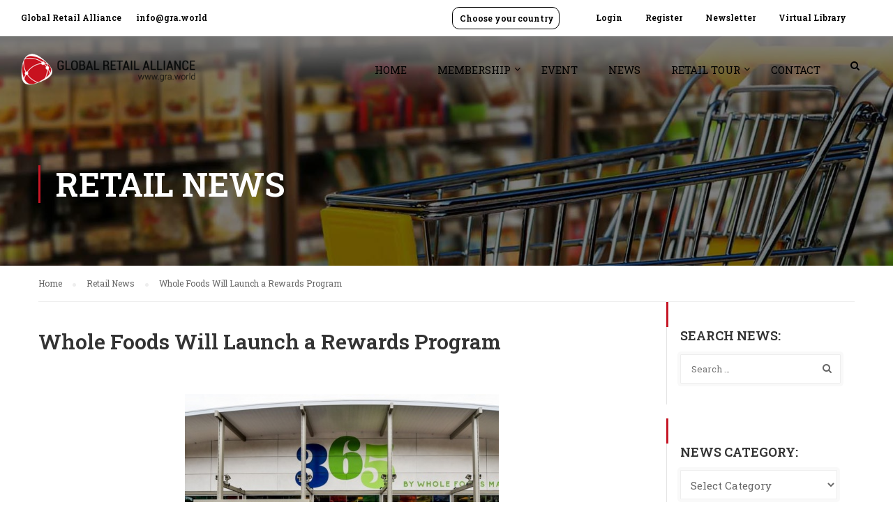

--- FILE ---
content_type: text/html; charset=UTF-8
request_url: https://www.gra.world/whole-foods-will-launch-a-rewards-program/
body_size: 13818
content:
	<!DOCTYPE html>
<html itemscope itemtype="http://schema.org/WebPage" lang="en-US">
<head>
	<meta charset="UTF-8">
	<meta name="viewport" content="width=device-width, initial-scale=1">
	<link rel="profile" href="https://gmpg.org/xfn/11">
	<link rel="pingback" href="https://www.gra.world/xmlrpc.php">
	<meta name='robots' content='index, follow, max-image-preview:large, max-snippet:-1, max-video-preview:-1' />

	<!-- This site is optimized with the Yoast SEO plugin v19.11 - https://yoast.com/wordpress/plugins/seo/ -->
	<title>Whole Foods Will Launch a Rewards Program - GRA</title>
	<link rel="canonical" href="https://www.gra.world/whole-foods-will-launch-a-rewards-program/" />
	<meta property="og:locale" content="en_US" />
	<meta property="og:type" content="article" />
	<meta property="og:title" content="Whole Foods Will Launch a Rewards Program - GRA" />
	<meta property="og:description" content="The company’s been&nbsp;running tests&nbsp;for several years in Philly and since July in Dallas, and feels the program will be ready for prime time in 2017. Members will receive “a number &hellip;" />
	<meta property="og:url" content="https://www.gra.world/whole-foods-will-launch-a-rewards-program/" />
	<meta property="og:site_name" content="GRA" />
	<meta property="article:published_time" content="2016-11-07T14:08:46+00:00" />
	<meta property="article:modified_time" content="2016-11-07T14:11:28+00:00" />
	<meta property="og:image" content="https://www.gra.world/wp-content/uploads/cold/content_top/12/thumb_WHOLE_FOODS_SILVER_LAKE.jpg" />
	<meta property="og:image:width" content="450" />
	<meta property="og:image:height" content="300" />
	<meta property="og:image:type" content="image/jpeg" />
	<meta name="author" content="gsiino" />
	<meta name="twitter:card" content="summary_large_image" />
	<meta name="twitter:label1" content="Written by" />
	<meta name="twitter:data1" content="gsiino" />
	<meta name="twitter:label2" content="Est. reading time" />
	<meta name="twitter:data2" content="1 minute" />
	<script type="application/ld+json" class="yoast-schema-graph">{"@context":"https://schema.org","@graph":[{"@type":"WebPage","@id":"https://www.gra.world/whole-foods-will-launch-a-rewards-program/","url":"https://www.gra.world/whole-foods-will-launch-a-rewards-program/","name":"Whole Foods Will Launch a Rewards Program - GRA","isPartOf":{"@id":"https://www.gra.world/#website"},"primaryImageOfPage":{"@id":"https://www.gra.world/whole-foods-will-launch-a-rewards-program/#primaryimage"},"image":{"@id":"https://www.gra.world/whole-foods-will-launch-a-rewards-program/#primaryimage"},"thumbnailUrl":"https://www.gra.world/wp-content/uploads/cold/content_top/12/thumb_WHOLE_FOODS_SILVER_LAKE.jpg","datePublished":"2016-11-07T14:08:46+00:00","dateModified":"2016-11-07T14:11:28+00:00","author":{"@id":"https://www.gra.world/#/schema/person/5f94882f615510b546c226bd9f978707"},"breadcrumb":{"@id":"https://www.gra.world/whole-foods-will-launch-a-rewards-program/#breadcrumb"},"inLanguage":"en-US","potentialAction":[{"@type":"ReadAction","target":["https://www.gra.world/whole-foods-will-launch-a-rewards-program/"]}]},{"@type":"ImageObject","inLanguage":"en-US","@id":"https://www.gra.world/whole-foods-will-launch-a-rewards-program/#primaryimage","url":"https://www.gra.world/wp-content/uploads/cold/content_top/12/thumb_WHOLE_FOODS_SILVER_LAKE.jpg","contentUrl":"https://www.gra.world/wp-content/uploads/cold/content_top/12/thumb_WHOLE_FOODS_SILVER_LAKE.jpg","width":450,"height":300},{"@type":"BreadcrumbList","@id":"https://www.gra.world/whole-foods-will-launch-a-rewards-program/#breadcrumb","itemListElement":[{"@type":"ListItem","position":1,"name":"Home","item":"https://www.gra.world/"},{"@type":"ListItem","position":2,"name":"Whole Foods Will Launch a Rewards Program"}]},{"@type":"WebSite","@id":"https://www.gra.world/#website","url":"https://www.gra.world/","name":"GRA","description":"Global Retail Alliance","potentialAction":[{"@type":"SearchAction","target":{"@type":"EntryPoint","urlTemplate":"https://www.gra.world/?s={search_term_string}"},"query-input":"required name=search_term_string"}],"inLanguage":"en-US"},{"@type":"Person","@id":"https://www.gra.world/#/schema/person/5f94882f615510b546c226bd9f978707","name":"gsiino","image":{"@type":"ImageObject","inLanguage":"en-US","@id":"https://www.gra.world/#/schema/person/image/","url":"https://secure.gravatar.com/avatar/ff57d89c5b64961e7104773b2c8696b3?s=96&d=mm&r=g","contentUrl":"https://secure.gravatar.com/avatar/ff57d89c5b64961e7104773b2c8696b3?s=96&d=mm&r=g","caption":"gsiino"}}]}</script>
	<!-- / Yoast SEO plugin. -->


<link rel='dns-prefetch' href='//www.google.com' />
<link rel='dns-prefetch' href='//s.w.org' />
<link rel="alternate" type="application/rss+xml" title="GRA &raquo; Feed" href="https://www.gra.world/feed/" />
<link rel="alternate" type="application/rss+xml" title="GRA &raquo; Comments Feed" href="https://www.gra.world/comments/feed/" />
<link rel="alternate" type="application/rss+xml" title="GRA &raquo; Whole Foods Will Launch a Rewards Program Comments Feed" href="https://www.gra.world/whole-foods-will-launch-a-rewards-program/feed/" />
<link rel='stylesheet' id='sweetalert2-css'  href='https://www.gra.world/wp-content/plugins/user-registration/assets/css/sweetalert2/sweetalert2.min.css?ver=10.16.7' type='text/css' media='all' />
<link rel='stylesheet' id='user-registration-general-css'  href='https://www.gra.world/wp-content/plugins/user-registration/assets/css/user-registration.css?ver=2.2.4.1' type='text/css' media='all' />
<link rel='stylesheet' id='user-registration-smallscreen-css'  href='https://www.gra.world/wp-content/plugins/user-registration/assets/css/user-registration-smallscreen.css?ver=2.2.4.1' type='text/css' media='only screen and (max-width: 768px)' />
<link rel='stylesheet' id='user-registration-my-account-layout-css'  href='https://www.gra.world/wp-content/plugins/user-registration/assets/css/my-account-layout.css?ver=2.2.4.1' type='text/css' media='all' />
<link rel='stylesheet' id='dashicons-css'  href='https://www.gra.world/wp-includes/css/dashicons.min.css?ver=5.9.12' type='text/css' media='all' />
<link rel='stylesheet' id='wp-block-library-css'  href='https://www.gra.world/wp-includes/css/dist/block-library/style.min.css?ver=5.9.12' type='text/css' media='all' />
<style id='global-styles-inline-css' type='text/css'>
body{--wp--preset--color--black: #000000;--wp--preset--color--cyan-bluish-gray: #abb8c3;--wp--preset--color--white: #ffffff;--wp--preset--color--pale-pink: #f78da7;--wp--preset--color--vivid-red: #cf2e2e;--wp--preset--color--luminous-vivid-orange: #ff6900;--wp--preset--color--luminous-vivid-amber: #fcb900;--wp--preset--color--light-green-cyan: #7bdcb5;--wp--preset--color--vivid-green-cyan: #00d084;--wp--preset--color--pale-cyan-blue: #8ed1fc;--wp--preset--color--vivid-cyan-blue: #0693e3;--wp--preset--color--vivid-purple: #9b51e0;--wp--preset--gradient--vivid-cyan-blue-to-vivid-purple: linear-gradient(135deg,rgba(6,147,227,1) 0%,rgb(155,81,224) 100%);--wp--preset--gradient--light-green-cyan-to-vivid-green-cyan: linear-gradient(135deg,rgb(122,220,180) 0%,rgb(0,208,130) 100%);--wp--preset--gradient--luminous-vivid-amber-to-luminous-vivid-orange: linear-gradient(135deg,rgba(252,185,0,1) 0%,rgba(255,105,0,1) 100%);--wp--preset--gradient--luminous-vivid-orange-to-vivid-red: linear-gradient(135deg,rgba(255,105,0,1) 0%,rgb(207,46,46) 100%);--wp--preset--gradient--very-light-gray-to-cyan-bluish-gray: linear-gradient(135deg,rgb(238,238,238) 0%,rgb(169,184,195) 100%);--wp--preset--gradient--cool-to-warm-spectrum: linear-gradient(135deg,rgb(74,234,220) 0%,rgb(151,120,209) 20%,rgb(207,42,186) 40%,rgb(238,44,130) 60%,rgb(251,105,98) 80%,rgb(254,248,76) 100%);--wp--preset--gradient--blush-light-purple: linear-gradient(135deg,rgb(255,206,236) 0%,rgb(152,150,240) 100%);--wp--preset--gradient--blush-bordeaux: linear-gradient(135deg,rgb(254,205,165) 0%,rgb(254,45,45) 50%,rgb(107,0,62) 100%);--wp--preset--gradient--luminous-dusk: linear-gradient(135deg,rgb(255,203,112) 0%,rgb(199,81,192) 50%,rgb(65,88,208) 100%);--wp--preset--gradient--pale-ocean: linear-gradient(135deg,rgb(255,245,203) 0%,rgb(182,227,212) 50%,rgb(51,167,181) 100%);--wp--preset--gradient--electric-grass: linear-gradient(135deg,rgb(202,248,128) 0%,rgb(113,206,126) 100%);--wp--preset--gradient--midnight: linear-gradient(135deg,rgb(2,3,129) 0%,rgb(40,116,252) 100%);--wp--preset--duotone--dark-grayscale: url('#wp-duotone-dark-grayscale');--wp--preset--duotone--grayscale: url('#wp-duotone-grayscale');--wp--preset--duotone--purple-yellow: url('#wp-duotone-purple-yellow');--wp--preset--duotone--blue-red: url('#wp-duotone-blue-red');--wp--preset--duotone--midnight: url('#wp-duotone-midnight');--wp--preset--duotone--magenta-yellow: url('#wp-duotone-magenta-yellow');--wp--preset--duotone--purple-green: url('#wp-duotone-purple-green');--wp--preset--duotone--blue-orange: url('#wp-duotone-blue-orange');--wp--preset--font-size--small: 13px;--wp--preset--font-size--medium: 20px;--wp--preset--font-size--large: 36px;--wp--preset--font-size--x-large: 42px;}.has-black-color{color: var(--wp--preset--color--black) !important;}.has-cyan-bluish-gray-color{color: var(--wp--preset--color--cyan-bluish-gray) !important;}.has-white-color{color: var(--wp--preset--color--white) !important;}.has-pale-pink-color{color: var(--wp--preset--color--pale-pink) !important;}.has-vivid-red-color{color: var(--wp--preset--color--vivid-red) !important;}.has-luminous-vivid-orange-color{color: var(--wp--preset--color--luminous-vivid-orange) !important;}.has-luminous-vivid-amber-color{color: var(--wp--preset--color--luminous-vivid-amber) !important;}.has-light-green-cyan-color{color: var(--wp--preset--color--light-green-cyan) !important;}.has-vivid-green-cyan-color{color: var(--wp--preset--color--vivid-green-cyan) !important;}.has-pale-cyan-blue-color{color: var(--wp--preset--color--pale-cyan-blue) !important;}.has-vivid-cyan-blue-color{color: var(--wp--preset--color--vivid-cyan-blue) !important;}.has-vivid-purple-color{color: var(--wp--preset--color--vivid-purple) !important;}.has-black-background-color{background-color: var(--wp--preset--color--black) !important;}.has-cyan-bluish-gray-background-color{background-color: var(--wp--preset--color--cyan-bluish-gray) !important;}.has-white-background-color{background-color: var(--wp--preset--color--white) !important;}.has-pale-pink-background-color{background-color: var(--wp--preset--color--pale-pink) !important;}.has-vivid-red-background-color{background-color: var(--wp--preset--color--vivid-red) !important;}.has-luminous-vivid-orange-background-color{background-color: var(--wp--preset--color--luminous-vivid-orange) !important;}.has-luminous-vivid-amber-background-color{background-color: var(--wp--preset--color--luminous-vivid-amber) !important;}.has-light-green-cyan-background-color{background-color: var(--wp--preset--color--light-green-cyan) !important;}.has-vivid-green-cyan-background-color{background-color: var(--wp--preset--color--vivid-green-cyan) !important;}.has-pale-cyan-blue-background-color{background-color: var(--wp--preset--color--pale-cyan-blue) !important;}.has-vivid-cyan-blue-background-color{background-color: var(--wp--preset--color--vivid-cyan-blue) !important;}.has-vivid-purple-background-color{background-color: var(--wp--preset--color--vivid-purple) !important;}.has-black-border-color{border-color: var(--wp--preset--color--black) !important;}.has-cyan-bluish-gray-border-color{border-color: var(--wp--preset--color--cyan-bluish-gray) !important;}.has-white-border-color{border-color: var(--wp--preset--color--white) !important;}.has-pale-pink-border-color{border-color: var(--wp--preset--color--pale-pink) !important;}.has-vivid-red-border-color{border-color: var(--wp--preset--color--vivid-red) !important;}.has-luminous-vivid-orange-border-color{border-color: var(--wp--preset--color--luminous-vivid-orange) !important;}.has-luminous-vivid-amber-border-color{border-color: var(--wp--preset--color--luminous-vivid-amber) !important;}.has-light-green-cyan-border-color{border-color: var(--wp--preset--color--light-green-cyan) !important;}.has-vivid-green-cyan-border-color{border-color: var(--wp--preset--color--vivid-green-cyan) !important;}.has-pale-cyan-blue-border-color{border-color: var(--wp--preset--color--pale-cyan-blue) !important;}.has-vivid-cyan-blue-border-color{border-color: var(--wp--preset--color--vivid-cyan-blue) !important;}.has-vivid-purple-border-color{border-color: var(--wp--preset--color--vivid-purple) !important;}.has-vivid-cyan-blue-to-vivid-purple-gradient-background{background: var(--wp--preset--gradient--vivid-cyan-blue-to-vivid-purple) !important;}.has-light-green-cyan-to-vivid-green-cyan-gradient-background{background: var(--wp--preset--gradient--light-green-cyan-to-vivid-green-cyan) !important;}.has-luminous-vivid-amber-to-luminous-vivid-orange-gradient-background{background: var(--wp--preset--gradient--luminous-vivid-amber-to-luminous-vivid-orange) !important;}.has-luminous-vivid-orange-to-vivid-red-gradient-background{background: var(--wp--preset--gradient--luminous-vivid-orange-to-vivid-red) !important;}.has-very-light-gray-to-cyan-bluish-gray-gradient-background{background: var(--wp--preset--gradient--very-light-gray-to-cyan-bluish-gray) !important;}.has-cool-to-warm-spectrum-gradient-background{background: var(--wp--preset--gradient--cool-to-warm-spectrum) !important;}.has-blush-light-purple-gradient-background{background: var(--wp--preset--gradient--blush-light-purple) !important;}.has-blush-bordeaux-gradient-background{background: var(--wp--preset--gradient--blush-bordeaux) !important;}.has-luminous-dusk-gradient-background{background: var(--wp--preset--gradient--luminous-dusk) !important;}.has-pale-ocean-gradient-background{background: var(--wp--preset--gradient--pale-ocean) !important;}.has-electric-grass-gradient-background{background: var(--wp--preset--gradient--electric-grass) !important;}.has-midnight-gradient-background{background: var(--wp--preset--gradient--midnight) !important;}.has-small-font-size{font-size: var(--wp--preset--font-size--small) !important;}.has-medium-font-size{font-size: var(--wp--preset--font-size--medium) !important;}.has-large-font-size{font-size: var(--wp--preset--font-size--large) !important;}.has-x-large-font-size{font-size: var(--wp--preset--font-size--x-large) !important;}
</style>
<link rel='stylesheet' id='contact-form-7-css'  href='https://www.gra.world/wp-content/plugins/contact-form-7/includes/css/styles.css?ver=5.6.4' type='text/css' media='all' />
<link rel='stylesheet' id='rs-plugin-settings-css'  href='https://www.gra.world/wp-content/plugins/revslider/public/assets/css/settings.css?ver=5.4.8' type='text/css' media='all' />
<style id='rs-plugin-settings-inline-css' type='text/css'>
#rs-demo-id {}
</style>
<link rel='stylesheet' id='wpems-countdown-css-css'  href='https://www.gra.world/wp-content/plugins/wp-events-manager/inc/libraries//countdown/css/jquery.countdown.css?ver=5.9.12' type='text/css' media='all' />
<link rel='stylesheet' id='wpems-owl-carousel-css-css'  href='https://www.gra.world/wp-content/plugins/wp-events-manager/inc/libraries//owl-carousel/css/owl.carousel.css?ver=5.9.12' type='text/css' media='all' />
<link rel='stylesheet' id='wpems-magnific-popup-css-css'  href='https://www.gra.world/wp-content/plugins/wp-events-manager/inc/libraries//magnific-popup/css/magnific-popup.css?ver=5.9.12' type='text/css' media='all' />
<link rel='stylesheet' id='wpems-fronted-css-css'  href='https://www.gra.world/wp-content/plugins/wp-events-manager/assets//css/frontend/events.min.css?ver=5.9.12' type='text/css' media='all' />
<link rel='stylesheet' id='jquery-data-tables-css'  href='https://www.gra.world/wp-content/plugins/posts-table-pro/assets/css/datatables/datatables.min.css?ver=1.10.16' type='text/css' media='all' />
<link rel='stylesheet' id='posts-table-pro-css'  href='https://www.gra.world/wp-content/plugins/posts-table-pro/assets/css/posts-table-pro.min.css?ver=2.1.1' type='text/css' media='all' />
<link rel='stylesheet' id='um_fonticons_ii-css'  href='https://www.gra.world/wp-content/plugins/ultimate-member/assets/css/um-fonticons-ii.css?ver=2.3.2' type='text/css' media='all' />
<link rel='stylesheet' id='um_fonticons_fa-css'  href='https://www.gra.world/wp-content/plugins/ultimate-member/assets/css/um-fonticons-fa.css?ver=2.3.2' type='text/css' media='all' />
<link rel='stylesheet' id='select2-css'  href='https://www.gra.world/wp-content/plugins/user-registration/assets/css/select2/select2.css?ver=4.0.6' type='text/css' media='all' />
<link rel='stylesheet' id='um_crop-css'  href='https://www.gra.world/wp-content/plugins/ultimate-member/assets/css/um-crop.css?ver=2.3.2' type='text/css' media='all' />
<link rel='stylesheet' id='um_modal-css'  href='https://www.gra.world/wp-content/plugins/ultimate-member/assets/css/um-modal.css?ver=2.3.2' type='text/css' media='all' />
<link rel='stylesheet' id='um_styles-css'  href='https://www.gra.world/wp-content/plugins/ultimate-member/assets/css/um-styles.css?ver=2.3.2' type='text/css' media='all' />
<link rel='stylesheet' id='um_profile-css'  href='https://www.gra.world/wp-content/plugins/ultimate-member/assets/css/um-profile.css?ver=2.3.2' type='text/css' media='all' />
<link rel='stylesheet' id='um_account-css'  href='https://www.gra.world/wp-content/plugins/ultimate-member/assets/css/um-account.css?ver=2.3.2' type='text/css' media='all' />
<link rel='stylesheet' id='um_misc-css'  href='https://www.gra.world/wp-content/plugins/ultimate-member/assets/css/um-misc.css?ver=2.3.2' type='text/css' media='all' />
<link rel='stylesheet' id='um_fileupload-css'  href='https://www.gra.world/wp-content/plugins/ultimate-member/assets/css/um-fileupload.css?ver=2.3.2' type='text/css' media='all' />
<link rel='stylesheet' id='um_datetime-css'  href='https://www.gra.world/wp-content/plugins/ultimate-member/assets/css/pickadate/default.css?ver=2.3.2' type='text/css' media='all' />
<link rel='stylesheet' id='um_datetime_date-css'  href='https://www.gra.world/wp-content/plugins/ultimate-member/assets/css/pickadate/default.date.css?ver=2.3.2' type='text/css' media='all' />
<link rel='stylesheet' id='um_datetime_time-css'  href='https://www.gra.world/wp-content/plugins/ultimate-member/assets/css/pickadate/default.time.css?ver=2.3.2' type='text/css' media='all' />
<link rel='stylesheet' id='um_raty-css'  href='https://www.gra.world/wp-content/plugins/ultimate-member/assets/css/um-raty.css?ver=2.3.2' type='text/css' media='all' />
<link rel='stylesheet' id='um_scrollbar-css'  href='https://www.gra.world/wp-content/plugins/ultimate-member/assets/css/simplebar.css?ver=2.3.2' type='text/css' media='all' />
<link rel='stylesheet' id='um_tipsy-css'  href='https://www.gra.world/wp-content/plugins/ultimate-member/assets/css/um-tipsy.css?ver=2.3.2' type='text/css' media='all' />
<link rel='stylesheet' id='um_responsive-css'  href='https://www.gra.world/wp-content/plugins/ultimate-member/assets/css/um-responsive.css?ver=2.3.2' type='text/css' media='all' />
<link rel='stylesheet' id='um_default_css-css'  href='https://www.gra.world/wp-content/plugins/ultimate-member/assets/css/um-old-default.css?ver=2.3.2' type='text/css' media='all' />
<link rel='stylesheet' id='thim-style-css'  href='https://www.gra.world/wp-content/themes/eduma/style.css?ver=3.5.3' type='text/css' media='all' />
<link rel='stylesheet' id='thim-font-ionicons-css'  href='https://www.gra.world/wp-content/themes/eduma/assets/css/ionicons.min.css?ver=3.5.3' type='text/css' media='all' />
<link rel='stylesheet' id='thim-font-icon7-css'  href='https://www.gra.world/wp-content/themes/eduma/assets/css/font-pe-icon-7.css?ver=3.5.3' type='text/css' media='all' />
<link rel='stylesheet' id='thim-custom-vc-css'  href='https://www.gra.world/wp-content/themes/eduma/assets/css/custom-vc.css?ver=3.5.3' type='text/css' media='all' />
<link rel='stylesheet' id='thim-font-flaticon-css'  href='https://www.gra.world/wp-content/themes/eduma/assets/css/flaticon.css?ver=3.5.3' type='text/css' media='all' />
<link rel='stylesheet' id='thim-style-options-css'  href='https://www.gra.world/wp-content/uploads/tc_stylesheets/eduma.1658913101.css?ver=5.9.12' type='text/css' media='all' />
<script type='text/javascript' src='https://www.gra.world/wp-includes/js/jquery/jquery.min.js?ver=3.6.0' id='jquery-core-js'></script>
<script type='text/javascript' src='https://www.gra.world/wp-includes/js/jquery/jquery-migrate.min.js?ver=3.3.2' id='jquery-migrate-js'></script>
<script type='text/javascript' src='https://www.gra.world/wp-content/plugins/revslider/public/assets/js/jquery.themepunch.tools.min.js?ver=5.4.8' id='tp-tools-js'></script>
<script type='text/javascript' src='https://www.gra.world/wp-content/plugins/revslider/public/assets/js/jquery.themepunch.revolution.min.js?ver=5.4.8' id='revmin-js'></script>
<script type='text/javascript' src='https://www.gra.world/wp-content/plugins/ultimate-member/assets/js/um-gdpr.min.js?ver=2.3.2' id='um-gdpr-js'></script>
<link rel="https://api.w.org/" href="https://www.gra.world/wp-json/" /><link rel="alternate" type="application/json" href="https://www.gra.world/wp-json/wp/v2/posts/73764" /><link rel="EditURI" type="application/rsd+xml" title="RSD" href="https://www.gra.world/xmlrpc.php?rsd" />
<link rel="wlwmanifest" type="application/wlwmanifest+xml" href="https://www.gra.world/wp-includes/wlwmanifest.xml" /> 
<meta name="generator" content="WordPress 5.9.12" />
<link rel='shortlink' href='https://www.gra.world/?p=73764' />
<link rel="alternate" type="application/json+oembed" href="https://www.gra.world/wp-json/oembed/1.0/embed?url=https%3A%2F%2Fwww.gra.world%2Fwhole-foods-will-launch-a-rewards-program%2F" />
<link rel="alternate" type="text/xml+oembed" href="https://www.gra.world/wp-json/oembed/1.0/embed?url=https%3A%2F%2Fwww.gra.world%2Fwhole-foods-will-launch-a-rewards-program%2F&#038;format=xml" />
<link rel="shortcut icon" href="https://www.gra.world/wp-content/uploads/2018/10/Icon_retail.png" />		<style type="text/css">
			.um_request_name {
				display: none !important;
			}
		</style>
	            <script type="text/javascript">
                function tc_insert_internal_css(css) {
                    var tc_style = document.createElement("style");
                    tc_style.type = "text/css";
                    tc_style.setAttribute('data-type', 'tc-internal-css');
                    var tc_style_content = document.createTextNode(css);
                    tc_style.appendChild(tc_style_content);
                    document.head.appendChild(tc_style);
                }
            </script>
			<meta name="generator" content="Powered by WPBakery Page Builder - drag and drop page builder for WordPress."/>
<meta name="generator" content="Powered by Slider Revolution 5.4.8 - responsive, Mobile-Friendly Slider Plugin for WordPress with comfortable drag and drop interface." />
<link rel="icon" href="https://www.gra.world/wp-content/uploads/2018/07/cropped-Icona_Retail-1-32x32.png" sizes="32x32" />
<link rel="icon" href="https://www.gra.world/wp-content/uploads/2018/07/cropped-Icona_Retail-1-192x192.png" sizes="192x192" />
<link rel="apple-touch-icon" href="https://www.gra.world/wp-content/uploads/2018/07/cropped-Icona_Retail-1-180x180.png" />
<meta name="msapplication-TileImage" content="https://www.gra.world/wp-content/uploads/2018/07/cropped-Icona_Retail-1-270x270.png" />
<script type="text/javascript">function setREVStartSize(e){									
						try{ e.c=jQuery(e.c);var i=jQuery(window).width(),t=9999,r=0,n=0,l=0,f=0,s=0,h=0;
							if(e.responsiveLevels&&(jQuery.each(e.responsiveLevels,function(e,f){f>i&&(t=r=f,l=e),i>f&&f>r&&(r=f,n=e)}),t>r&&(l=n)),f=e.gridheight[l]||e.gridheight[0]||e.gridheight,s=e.gridwidth[l]||e.gridwidth[0]||e.gridwidth,h=i/s,h=h>1?1:h,f=Math.round(h*f),"fullscreen"==e.sliderLayout){var u=(e.c.width(),jQuery(window).height());if(void 0!=e.fullScreenOffsetContainer){var c=e.fullScreenOffsetContainer.split(",");if (c) jQuery.each(c,function(e,i){u=jQuery(i).length>0?u-jQuery(i).outerHeight(!0):u}),e.fullScreenOffset.split("%").length>1&&void 0!=e.fullScreenOffset&&e.fullScreenOffset.length>0?u-=jQuery(window).height()*parseInt(e.fullScreenOffset,0)/100:void 0!=e.fullScreenOffset&&e.fullScreenOffset.length>0&&(u-=parseInt(e.fullScreenOffset,0))}f=u}else void 0!=e.minHeight&&f<e.minHeight&&(f=e.minHeight);e.c.closest(".rev_slider_wrapper").css({height:f})					
						}catch(d){console.log("Failure at Presize of Slider:"+d)}						
					};</script>
<style id="thim-customizer-inline-styles"></style>        <script type="text/javascript">
            if (typeof ajaxurl === 'undefined') {
                /* <![CDATA[ */
                var ajaxurl = "https://www.gra.world/wp-admin/admin-ajax.php";
                /* ]]> */
            }
        </script>
		<noscript><style> .wpb_animate_when_almost_visible { opacity: 1; }</style></noscript>	<link href="https://fonts.googleapis.com/css2?family=Roboto+Slab:wght@400;500;600&display=swap" rel="stylesheet"> 
</head>
<body data-rsssl=1 class="post-template-default single single-post postid-73764 single-format-standard user-registration-page group-blog thim-body-load-overlay bg-boxed-image wpb-js-composer js-comp-ver-6.2.0 vc_responsive" id="thim-body">

<div id="wrapper-container" class="wrapper-container">
	<div class="content-pusher">
		<header id="masthead" class="site-header affix-top bg-custom-sticky sticky-header header_overlay header_v1">
				<div id="toolbar" class="toolbar">
		<div class="header_full">
			<div class="row">
				<div class="col-sm-12">
					<div class="toolbar-container">
						<aside id="text-8" class="widget widget_text">			<div class="textwidget"><div class="thim-have-any-question">
Global Retail Alliance 
<div class="email"><i class="fa fa-envelope"></i><a href="mailto:info@gra.world">info@gra.world</a>
</div>
</div></div>
		</aside><aside id="nav_menu-21" class="widget widget_nav_menu"><div class="menu-account-container"><ul id="menu-account" class="menu"><li id="menu-item-203336" class="menu-item menu-item-type-post_type menu-item-object-page menu-item-203336 tc-menu-item tc-menu-depth-0 tc-menu-align-left tc-menu-layout-default"><a href="https://www.gra.world/login/" class="tc-menu-inner">Login</a></li>
<li id="menu-item-203335" class="menu-item menu-item-type-post_type menu-item-object-page menu-item-203335 tc-menu-item tc-menu-depth-0 tc-menu-align-left tc-menu-layout-default"><a href="https://www.gra.world/register/" class="tc-menu-inner">Register</a></li>
<li id="menu-item-204767" class="menu-item menu-item-type-post_type menu-item-object-page menu-item-204767 tc-menu-item tc-menu-depth-0 tc-menu-align-left tc-menu-layout-default"><a href="https://www.gra.world/newsletter/" class="tc-menu-inner">Newsletter</a></li>
<li id="menu-item-82055" class="menu-item menu-item-type-post_type menu-item-object-page menu-item-82055 tc-menu-item tc-menu-depth-0 tc-menu-align-left tc-menu-layout-default"><a href="https://www.gra.world/virtual-library/" class="tc-menu-inner">Virtual Library</a></li>
</ul></div></aside><aside id="nav_menu-22" class="choose-country widget widget_nav_menu"><div class="menu-choose-your-country-container"><ul id="menu-choose-your-country" class="menu"><li id="menu-item-8333" class="menu-item menu-item-type-custom menu-item-object-custom menu-item-has-children menu-item-8333 tc-menu-item tc-menu-depth-0 tc-menu-align-left tc-menu-layout-default"><span class="tc-menu-inner"><span class='tc-icon fa fa-location-arrow'></span>Choose your country</span>
<ul class="sub-menu">
	<li id="menu-item-8327" class="menu-item menu-item-type-custom menu-item-object-custom menu-item-8327 tc-menu-item tc-menu-depth-1 tc-menu-align-right"><a target="_blank" href="https://www.nora.org.au/default.aspx" class="tc-menu-inner tc-megamenu-title">Australia</a></li>
	<li id="menu-item-8649" class="menu-item menu-item-type-custom menu-item-object-custom menu-item-8649 tc-menu-item tc-menu-depth-1 tc-menu-align-left"><a target="_blank" href="https://br.gra.world/" class="tc-menu-inner tc-megamenu-title">Brazil</a></li>
	<li id="menu-item-8329" class="menu-item menu-item-type-custom menu-item-object-custom menu-item-8329 tc-menu-item tc-menu-depth-1 tc-menu-align-left"><a target="_blank" href="https://cn.gra.world/" class="tc-menu-inner tc-megamenu-title">China</a></li>
	<li id="menu-item-8657" class="menu-item menu-item-type-custom menu-item-object-custom menu-item-8657 tc-menu-item tc-menu-depth-1 tc-menu-align-left"><a target="_blank" href="https://pl.gra.world/" class="tc-menu-inner tc-megamenu-title">Poland</a></li>
	<li id="menu-item-8654" class="menu-item menu-item-type-custom menu-item-object-custom menu-item-8654 tc-menu-item tc-menu-depth-1 tc-menu-align-left"><a target="_blank" href="https://latam.gra.world/" class="tc-menu-inner tc-megamenu-title">Latin America</a></li>
	<li id="menu-item-8655" class="menu-item menu-item-type-custom menu-item-object-custom menu-item-8655 tc-menu-item tc-menu-depth-1 tc-menu-align-left"><a target="_blank" href="https://me.gra.world/" class="tc-menu-inner tc-megamenu-title">Middle East</a></li>
</ul><!-- End wrapper ul sub -->
</li>
</ul></div></aside>					</div>
				</div>
			</div>
		</div>
	</div><!--End/div#toolbar-->
<!-- <div class="main-menu"> -->
<div class="header_full">
	<div class="row">
		<div class="navigation col-sm-12">
			<div class="tm-table">
				<div class="width-logo table-cell sm-logo">
					<a href="https://www.gra.world/" title="GRA - Global Retail Alliance" rel="home" class="no-sticky-logo"><img src="https://www.gra.world/wp-content/uploads/2022/07/Logo_GlobalRetailAlliance_black.png" alt="GRA" ></a><a href="https://www.gra.world/" rel="home" class="sticky-logo"><img src="https://www.gra.world/wp-content/uploads/2022/07/Logo_GlobalRetailAlliance_black.png" alt="GRA" ></a>				</div>
				<nav class="width-navigation table-cell table-right">
					<ul class="nav navbar-nav menu-main-menu">
	<li id="menu-item-7967" class="menu-item menu-item-type-post_type menu-item-object-page menu-item-home menu-item-7967 tc-menu-item tc-menu-depth-0 tc-menu-align-left tc-menu-layout-default"><a href="https://www.gra.world/" class="tc-menu-inner">Home</a></li>
<li id="menu-item-8192" class="menu-item menu-item-type-post_type menu-item-object-page menu-item-has-children menu-item-8192 tc-menu-item tc-menu-depth-0 tc-menu-align-left tc-menu-layout-default"><a href="https://www.gra.world/global-structure/" class="tc-menu-inner">Membership</a>
<ul class="sub-menu">
	<li id="menu-item-204963" class="menu-item menu-item-type-post_type menu-item-object-page menu-item-204963 tc-menu-item tc-menu-depth-1 tc-menu-align-left"><a href="https://www.gra.world/global-structure/membership-3/" class="tc-menu-inner tc-megamenu-title">Silver</a></li>
	<li id="menu-item-204968" class="menu-item menu-item-type-post_type menu-item-object-page menu-item-204968 tc-menu-item tc-menu-depth-1 tc-menu-align-left"><a href="https://www.gra.world/global-structure/membership-2/" class="tc-menu-inner tc-megamenu-title">Gold</a></li>
	<li id="menu-item-204971" class="menu-item menu-item-type-post_type menu-item-object-page menu-item-204971 tc-menu-item tc-menu-depth-1 tc-menu-align-left"><a href="https://www.gra.world/global-structure/membership/" class="tc-menu-inner tc-megamenu-title">Platinum</a></li>
</ul><!-- End wrapper ul sub -->
</li>
<li id="menu-item-210477" class="menu-item menu-item-type-custom menu-item-object-custom menu-item-210477 tc-menu-item tc-menu-depth-0 tc-menu-align-left tc-menu-layout-default"><a href="https://www.gra.world/events/" class="tc-menu-inner">Event</a></li>
<li id="menu-item-203371" class="menu-item menu-item-type-post_type menu-item-object-page menu-item-203371 tc-menu-item tc-menu-depth-0 tc-menu-align-left tc-menu-layout-default"><a href="https://www.gra.world/news/" class="tc-menu-inner">News</a></li>
<li id="menu-item-112221" class="menu-item menu-item-type-post_type menu-item-object-page menu-item-has-children menu-item-112221 tc-menu-item tc-menu-depth-0 tc-menu-align-left tc-menu-layout-default"><a href="https://www.gra.world/retailtour/" class="tc-menu-inner">Retail Tour</a>
<ul class="sub-menu">
	<li id="menu-item-205343" class="menu-item menu-item-type-post_type menu-item-object-page menu-item-205343 tc-menu-item tc-menu-depth-1 tc-menu-align-left"><a href="https://www.gra.world/retailtour/our-retail-tour/" class="tc-menu-inner tc-megamenu-title">Our Tours</a></li>
	<li id="menu-item-207229" class="menu-item menu-item-type-post_type menu-item-object-page menu-item-207229 tc-menu-item tc-menu-depth-1 tc-menu-align-left"><a href="https://www.gra.world/retailtour/europe-retail-tour/" class="tc-menu-inner tc-megamenu-title">Europe Retail Tour</a></li>
	<li id="menu-item-206879" class="menu-item menu-item-type-post_type menu-item-object-page menu-item-206879 tc-menu-item tc-menu-depth-1 tc-menu-align-left"><a href="https://www.gra.world/retailtour/retail-tour-new-york/" class="tc-menu-inner tc-megamenu-title">Retail Tour – New York</a></li>
	<li id="menu-item-206885" class="menu-item menu-item-type-post_type menu-item-object-page menu-item-206885 tc-menu-item tc-menu-depth-1 tc-menu-align-left"><a href="https://www.gra.world/retailtour/retail-tour-dusseldorf/" class="tc-menu-inner tc-megamenu-title">Retail Tour – Düsseldorf</a></li>
</ul><!-- End wrapper ul sub -->
</li>
<li id="menu-item-8218" class="menu-item menu-item-type-post_type menu-item-object-page menu-item-8218 tc-menu-item tc-menu-depth-0 tc-menu-align-left tc-menu-layout-default"><a href="https://www.gra.world/contact/" class="tc-menu-inner">Contact</a></li>
<li class="menu-right"><ul><li id="search-15" class="widget widget_search"><form role="search" method="get" class="search-form" action="https://www.gra.world/">
				<label>
					<span class="screen-reader-text">Search for:</span>
					<input type="search" class="search-field" placeholder="Search &hellip;" value="" name="s" />
				</label>
				<input type="submit" class="search-submit" value="Search" />
			</form></li></ul></li></ul>
<!--</div>-->				</nav>
				<div class="menu-mobile-effect navbar-toggle" data-effect="mobile-effect">
					<span class="icon-bar"></span>
					<span class="icon-bar"></span>
					<span class="icon-bar"></span>
				</div>
			</div>
			<!--end .row-->
		</div>
	</div>
</div>		</header>
		<!-- Mobile Menu-->
		<nav class="mobile-menu-container mobile-effect">
			<ul class="nav navbar-nav">
	<li class="menu-item menu-item-type-post_type menu-item-object-page menu-item-home menu-item-7967 tc-menu-item tc-menu-depth-0 tc-menu-align-left tc-menu-layout-default"><a href="https://www.gra.world/" class="tc-menu-inner">Home</a></li>
<li class="menu-item menu-item-type-post_type menu-item-object-page menu-item-has-children menu-item-8192 tc-menu-item tc-menu-depth-0 tc-menu-align-left tc-menu-layout-default"><a href="https://www.gra.world/global-structure/" class="tc-menu-inner">Membership</a>
<ul class="sub-menu">
	<li class="menu-item menu-item-type-post_type menu-item-object-page menu-item-204963 tc-menu-item tc-menu-depth-1 tc-menu-align-left"><a href="https://www.gra.world/global-structure/membership-3/" class="tc-menu-inner tc-megamenu-title">Silver</a></li>
	<li class="menu-item menu-item-type-post_type menu-item-object-page menu-item-204968 tc-menu-item tc-menu-depth-1 tc-menu-align-left"><a href="https://www.gra.world/global-structure/membership-2/" class="tc-menu-inner tc-megamenu-title">Gold</a></li>
	<li class="menu-item menu-item-type-post_type menu-item-object-page menu-item-204971 tc-menu-item tc-menu-depth-1 tc-menu-align-left"><a href="https://www.gra.world/global-structure/membership/" class="tc-menu-inner tc-megamenu-title">Platinum</a></li>
</ul><!-- End wrapper ul sub -->
</li>
<li class="menu-item menu-item-type-custom menu-item-object-custom menu-item-210477 tc-menu-item tc-menu-depth-0 tc-menu-align-left tc-menu-layout-default"><a href="https://www.gra.world/events/" class="tc-menu-inner">Event</a></li>
<li class="menu-item menu-item-type-post_type menu-item-object-page menu-item-203371 tc-menu-item tc-menu-depth-0 tc-menu-align-left tc-menu-layout-default"><a href="https://www.gra.world/news/" class="tc-menu-inner">News</a></li>
<li class="menu-item menu-item-type-post_type menu-item-object-page menu-item-has-children menu-item-112221 tc-menu-item tc-menu-depth-0 tc-menu-align-left tc-menu-layout-default"><a href="https://www.gra.world/retailtour/" class="tc-menu-inner">Retail Tour</a>
<ul class="sub-menu">
	<li class="menu-item menu-item-type-post_type menu-item-object-page menu-item-205343 tc-menu-item tc-menu-depth-1 tc-menu-align-left"><a href="https://www.gra.world/retailtour/our-retail-tour/" class="tc-menu-inner tc-megamenu-title">Our Tours</a></li>
	<li class="menu-item menu-item-type-post_type menu-item-object-page menu-item-207229 tc-menu-item tc-menu-depth-1 tc-menu-align-left"><a href="https://www.gra.world/retailtour/europe-retail-tour/" class="tc-menu-inner tc-megamenu-title">Europe Retail Tour</a></li>
	<li class="menu-item menu-item-type-post_type menu-item-object-page menu-item-206879 tc-menu-item tc-menu-depth-1 tc-menu-align-left"><a href="https://www.gra.world/retailtour/retail-tour-new-york/" class="tc-menu-inner tc-megamenu-title">Retail Tour – New York</a></li>
	<li class="menu-item menu-item-type-post_type menu-item-object-page menu-item-206885 tc-menu-item tc-menu-depth-1 tc-menu-align-left"><a href="https://www.gra.world/retailtour/retail-tour-dusseldorf/" class="tc-menu-inner tc-megamenu-title">Retail Tour – Düsseldorf</a></li>
</ul><!-- End wrapper ul sub -->
</li>
<li class="menu-item menu-item-type-post_type menu-item-object-page menu-item-8218 tc-menu-item tc-menu-depth-0 tc-menu-align-left tc-menu-layout-default"><a href="https://www.gra.world/contact/" class="tc-menu-inner">Contact</a></li>

</ul>		</nav>
		<div id="main-content">    <section class="content-area">
		<div class="top_heading  _out">
    <div class="top_site_main " style="color: #ffffff;background-image:url(https://www.gra.world/wp-content/uploads/2022/07/bg_NEWS_gra.jpg);">
        <span class="overlay-top-header" style="background:rgba(0,0,0,0.5);"></span>
                    <div class="page-title-wrapper">
                <div class="banner-wrapper container">
                    <h2>Retail News</h2>                </div>
            </div>
            </div>
            <div class="breadcrumbs-wrapper">
            <div class="container">
				<ul itemprop="breadcrumb" itemscope itemtype="http://schema.org/BreadcrumbList" id="breadcrumbs" class="breadcrumbs"><li itemprop="itemListElement" itemscope itemtype="http://schema.org/ListItem"><a itemprop="item" href="https://www.gra.world" title="Home"><span itemprop="name">Home</span></a></li><li itemprop="itemListElement" itemscope itemtype="http://schema.org/ListItem"><a itemprop="item" href="https://www.gra.world/category/retail-news/" title="Retail News"><span itemprop="name">Retail News</span></a></li><li itemprop="itemListElement" itemscope itemtype="http://schema.org/ListItem"><span itemprop="name" title="Whole Foods Will Launch a Rewards Program">Whole Foods Will Launch a Rewards Program</span></li></ul>            </div>
        </div>
		</div><div class="container site-content sidebar-right"><div class="row"><main id="main" class="site-main col-sm-9 alignleft">
<div class="page-content">
         
<article id="post-73764" class="post-73764 post type-post status-publish format-standard has-post-thumbnail hentry category-retail-news">


	<div class="page-content-inner">
					<header class="entry-header">
				<h1 class="entry-title">Whole Foods Will Launch a Rewards Program</h1>						<ul class="entry-meta">
							<li class="entry-category">
					<span>Categories</span> <a href="https://www.gra.world/category/retail-news/" rel="category tag">Retail News</a>				</li>
								<li class="entry-date">
					<span>Date</span>
					<span class="value"> November 7, 2016</span>
				</li>
													<li class="comment-total">
						<span>Comments</span>
						<a href="https://www.gra.world/whole-foods-will-launch-a-rewards-program/#respond">0 comment</a>					</li>
					
		</ul>
					</header>
			<div class='post-formats-wrapper'><a class="post-image" href="https://www.gra.world/whole-foods-will-launch-a-rewards-program/"><img width="450" height="300" src="https://www.gra.world/wp-content/uploads/cold/content_top/12/thumb_WHOLE_FOODS_SILVER_LAKE.jpg" class="attachment-full size-full wp-post-image" alt="" srcset="https://www.gra.world/wp-content/uploads/cold/content_top/12/thumb_WHOLE_FOODS_SILVER_LAKE.jpg 450w, https://www.gra.world/wp-content/uploads/cold/content_top/12/thumb_WHOLE_FOODS_SILVER_LAKE-300x200.jpg 300w" sizes="(max-width: 450px) 100vw, 450px" /></a></div>				<!-- .entry-header -->
		<div class="entry-content">
			<div style="padding-top:15px;">
<div class="edit">
<p class="clay-paragraph" data-editable="text" data-uri="www.grubstreet.com/components/clay-paragraph/instances/civ2emqz3001mtmydzi9j8xi3@published">The company’s been&nbsp;<a href="http://media.wholefoodsmarket.com/news/whole-foods-market-expands-rewards-program-to-dallas-fort-worth" target="_blank">running tests</a>&nbsp;for several years in Philly and since July in Dallas, and feels the program will be ready for prime time in 2017. Members will receive “a number of rewards,” among them 10 percent off their first purchase, a coupon good for 15 percent off any department, and product giveaways throughout the year. The more a customer buys, the more rewards they’ll “unlock,” although CEO John Mackey says that while freebies and other promos “are an integral part of our conversation,” Whole Foods is not interested in “participating in a race to the bottom.” Maybe not, but hey, he didn’t&nbsp;<i>directly</i>&nbsp;shoot down plans to offer double coupons or accept their competitors’ either.</p>
<p class="clay-paragraph" data-editable="text" data-uri="www.grubstreet.com/components/clay-paragraph/instances/civ2fc9eq000wqsy92xqjtanq@published">The other big development from Wednesday’s call was new details on Whole Foods’ foray into meal kits. More “ready-made meal solutions” are on the horizon, Mackey told investors, and shoppers will be able to buy them in stores or have them “delivered to your door.” This comes in addition to a partnership that&nbsp;<a href="http://www.reuters.com/article/us-whole-foods-purple-carrot-idUSKCN12Q2RN" target="_blank">started last week</a>&nbsp;with Purple Carrot, sort of a&nbsp;<a href="http://www.grubstreet.com/2015/11/mark-bittman-joins-purple-carrot.html" target="_blank">vegan Blue Apron</a>. For its trial at a Massachusetts store, Whole Foods is selling Purple Carrot kits singly, rather than as part of a subscription service — which has proven to be a&nbsp;<a href="http://www.grubstreet.com/2016/10/nearly-all-meal-kit-delivery-customers-bail-after-6-months.html" target="_blank">dismayingly tough business model</a>&nbsp;for these start-ups to maintain.</p>
<p class="clay-paragraph" data-editable="text" data-uri="www.grubstreet.com/components/clay-paragraph/instances/civ2fc9eq000wqsy92xqjtanq@published">Source:<a href="http://www.grubstreet.com/2016/11/whole-foods-will-launch-a-rewards-program.html">&nbsp;GrubStreet</a></p>
</div></div>
					</div>
				<div class="entry-tag-share">
			<div class="row">
				<div class="col-sm-6">
									</div>
				<div class="col-sm-6">
					<ul class="thim-social-share"><li class="heading">Share:</li><li><div class="facebook-social"><a target="_blank" class="facebook"  href="https://www.facebook.com/sharer.php?u=https%3A%2F%2Fwww.gra.world%2Fwhole-foods-will-launch-a-rewards-program%2F" title="Facebook"><i class="fa fa-facebook"></i></a></div></li><li><div class="twitter-social"><a target="_blank" class="twitter" href="https://twitter.com/share?url=https%3A%2F%2Fwww.gra.world%2Fwhole-foods-will-launch-a-rewards-program%2F&amp;text=Whole%20Foods%20Will%20Launch%20a%20Rewards%20Program" title="Twitter"><i class="fa fa-twitter"></i></a></div></li><li><div class="linkedin-social"><a target="_blank" class="linkedin" href="https://www.linkedin.com/shareArticle?mini=true&url=https%3A%2F%2Fwww.gra.world%2Fwhole-foods-will-launch-a-rewards-program%2F&title=Whole%20Foods%20Will%20Launch%20a%20Rewards%20Program&summary=&source=The%20company%E2%80%99s%20been%26nbsp%3Brunning%20tests%26nbsp%3Bfor%20several%20years%20in%20Philly%20and%20since%20July%20in%20Dallas%2C%20and%20feels%20the%20program%20will%20be%20ready%20for%20prime%20time%20in%202017.%20Members%20will%20receive%20%E2%80%9Ca%20number%20%26hellip%3B%20"><i class="fa fa-linkedin-square"></i></a></div></li></ul>				</div>
				
				
				
			</div>
		</div>
				<div class="thim-about-author">
			<div class="author-wrapper">
				<div class="author-avatar">
					<img alt='' src='https://www.gra.world/wp-content/plugins/ultimate-member/assets/img/default_avatar.jpg' srcset='https://www.gra.world/wp-content/plugins/ultimate-member/assets/img/default_avatar.jpg 2x' class='avatar avatar-110 photo' height='110' width='110' loading='lazy'/>				</div>
				<div class="author-bio">
					<div class="author-top">
						<a class="name" href="https://www.gra.world/author/gsiino/">
							gsiino						</a>
											</div>
					<ul class="thim-author-social">
						
						
						
						
											</ul>

				</div>
				<div class="author-description">
									</div>
			</div>
		</div>
		
							<div class="entry-navigation-post">
									<div class="prev-post">
						<p class="heading">Previous post</p>
						<h5 class="title">
							<a href="https://www.gra.world/german-grocery-the-biggest-threat-to-wal-mart-s-grocery-dominance/">German grocery, the biggest threat to Wal-Mart&#039;s grocery dominance</a>
						</h5>

						<div class="date">
							November 7, 2016						</div>
					</div>
				
									<div class="next-post">
						<p class="heading">Next post</p>
						<h5 class="title">
							<a href="https://www.gra.world/lego-expands-first-milan-and-then-london/">Lego expands: first Milan and then London</a>
						</h5>

						<div class="date">
							November 8, 2016						</div>
					</div>
							</div>

					<section class="related-archive">
		<h3 class="single-title">You may also like</h3>
		<div class="archived-posts"><div class="thim-carousel-wrapper" data-visible="3" data-itemtablet="2" data-itemmobile="1" data-pagination="1">				<div class="post-211448 post type-post status-publish format-standard has-post-thumbnail hentry category-retail-news category-top-news">
					<div class="category-posts clear">
						<img src="https://www.gra.world/wp-content/uploads/2025/08/IMG_5420.webp-300x200.png" alt="IMG_5420.webp" title="IMG_5420.webp"  width="300" height="200">						<div class="rel-post-text">
							<h5>
								<a href="https://www.gra.world/reid-evans-starts-a-new-position-as-head-of-data-and-ai-at-aligned-and-ambitious-us-retailer-eg-america/" title="Reid Evans starts a new position as Head of Data and AI at &#8216;aligned and ambitious&#8217; US retailer EG America">Reid Evans starts a new position as Head of Data and AI at &#8216;aligned and ambitious&#8217; US retailer EG America</a>
							</h5>
							<div class="date">
								12 August, 2025							</div>
						</div>
					</div>
				</div>
								<div class="post-211444 post type-post status-publish format-standard has-post-thumbnail hentry category-retail-news category-top-news">
					<div class="category-posts clear">
						<img src="https://www.gra.world/wp-content/uploads/2025/07/Background-2-300x200.png" alt="Background (2)" title="Background (2)"  width="300" height="200">						<div class="rel-post-text">
							<h5>
								<a href="https://www.gra.world/lululemon-opening-first-store-in-italy/" title="Lululemon Opening First Store in Italy">Lululemon Opening First Store in Italy</a>
							</h5>
							<div class="date">
								21 July, 2025							</div>
						</div>
					</div>
				</div>
								<div class="post-211437 post type-post status-publish format-standard has-post-thumbnail hentry category-retail-news category-top-news">
					<div class="category-posts clear">
						<img src="https://www.gra.world/wp-content/uploads/2025/06/IMG_4247-300x200.png" alt="IMG_4247" title="IMG_4247"  width="300" height="200">						<div class="rel-post-text">
							<h5>
								<a href="https://www.gra.world/check-out-this-article-on-optimising-fashion-retail-with-end-to-end-software-solutions/" title="Check out this article on optimising fashion retail with end-to-end software solutions">Check out this article on optimising fashion retail with end-to-end software solutions</a>
							</h5>
							<div class="date">
								24 June, 2025							</div>
						</div>
					</div>
				</div>
				</div></div>	</section><!--.related-->
	</div>
</article>         
<div id="comments" class="comments-area">
				<div class="comment-respond-area">
			<div id="respond" class="comment-respond">
		<h3 id="reply-title" class="comment-reply-title">Leave A Reply <small><a rel="nofollow" id="cancel-comment-reply-link" href="/whole-foods-will-launch-a-rewards-program/#respond" style="display:none;">Cancel reply</a></small></h3><form action="https://www.gra.world/wp-comments-post.php" method="post" id="commentform" class="comment-form" novalidate><p class="comment-notes"><span id="email-notes">Your email address will not be published.</span> <span class="required-field-message" aria-hidden="true">Required fields are marked <span class="required" aria-hidden="true">*</span></span></p><p class="comment-form-comment"><textarea placeholder="Comment *" id="comment" name="comment" cols="45" rows="8" aria-required="true"></textarea></p><p class="comment-form-author"><input placeholder="Name *" id="author" name="author" type="text" value="" size="30" aria-required=true /></p>
<p class="comment-form-email"><input placeholder="Email *" id="email" name="email" type="text" value="" size="30" aria-required=true /></p>
<p class="comment-form-url"><input placeholder="Website *" id="url" name="url" type="text" value="" size="30" aria-required=true /></p>
<p class="form-submit"><input name="submit" type="submit" id="submit" class="submit" value="Post Comment" /> <input type='hidden' name='comment_post_ID' value='73764' id='comment_post_ID' />
<input type='hidden' name='comment_parent' id='comment_parent' value='0' />
</p><p style="display: none;"><input type="hidden" id="akismet_comment_nonce" name="akismet_comment_nonce" value="3d43b756a4" /></p><p style="display: none !important;"><label>&#916;<textarea name="ak_hp_textarea" cols="45" rows="8" maxlength="100"></textarea></label><input type="hidden" id="ak_js_1" name="ak_js" value="8"/><script>document.getElementById( "ak_js_1" ).setAttribute( "value", ( new Date() ).getTime() );</script></p></form>	</div><!-- #respond -->
		</div>
	<div class="clear"></div>

</div><!-- #comments -->
    </div></main>
<div id="sidebar" class="widget-area col-sm-3 sticky-sidebar" role="complementary">
	<aside id="custom-post-type-search-14" class="widget widget_search"><h4 class="widget-title">Search News:</h4><form role="search" method="get" class="search-form" action="https://www.gra.world/">
				<label>
					<span class="screen-reader-text">Search for:</span>
					<input type="search" class="search-field" placeholder="Search &hellip;" value="" name="s" />
				</label>
				<input type="submit" class="search-submit" value="Search" />
			<input type="hidden" name="post_type" value="post"></form></aside><aside id="custom-post-type-categories-12" class="widget widget_categories"><h4 class="widget-title">News category:</h4><label class="screen-reader-text" for="custom-post-type-categories-dropdown-12">News category:</label>
<form action="https://www.gra.world" method="get">
			<select  name='category_name' id='custom-post-type-categories-dropdown-12' class='postform' >
	<option value='-1'>Select Category</option>
	<option class="level-0" value="green">Green&nbsp;&nbsp;(78)</option>
	<option class="level-0" value="innovation-technology">Innovation &amp; Technology&nbsp;&nbsp;(593)</option>
	<option class="level-0" value="retail-design-new-openings">Retail Design &amp; New Openings&nbsp;&nbsp;(528)</option>
	<option class="level-0" value="retail-news">Retail News&nbsp;&nbsp;(1,252)</option>
	<option class="level-0" value="survey-insights">Survey &amp; Insights&nbsp;&nbsp;(126)</option>
	<option class="level-0" value="top-news">Top News&nbsp;&nbsp;(1,122)</option>
</select>
</form>
<script>
/* <![CDATA[ */
(function() {
	var dropdown = document.getElementById( "custom-post-type-categories-dropdown-12" );
	function onCatChange() {
		if ( dropdown.options[dropdown.selectedIndex].value ) {
			return dropdown.form.submit();
		}
	}
	dropdown.onchange = onCatChange;
})();
/* ]]> */
</script>
			</aside><aside id="annual_archive_widget-17" class="widget Annual_Archive_Widget"><h4 class="widget-title">News Archive:</h4>		<select name="archive-dropdown" onchange='document.location.href=this.options[this.selectedIndex].value;'> <option value="">Select Month</option> 	<option value='https://www.gra.world/2025/08/'> August 2025 </option>
	<option value='https://www.gra.world/2025/07/'> July 2025 </option>
	<option value='https://www.gra.world/2025/06/'> June 2025 </option>
	<option value='https://www.gra.world/2025/04/'> April 2025 </option>
	<option value='https://www.gra.world/2025/03/'> March 2025 </option>
	<option value='https://www.gra.world/2025/02/'> February 2025 </option>
	<option value='https://www.gra.world/2025/01/'> January 2025 </option>
	<option value='https://www.gra.world/2024/12/'> December 2024 </option>
	<option value='https://www.gra.world/2024/08/'> August 2024 </option>
	<option value='https://www.gra.world/2024/05/'> May 2024 </option>
	<option value='https://www.gra.world/2024/03/'> March 2024 </option>
	<option value='https://www.gra.world/2024/01/'> January 2024 </option>
	<option value='https://www.gra.world/2023/12/'> December 2023 </option>
	<option value='https://www.gra.world/2023/11/'> November 2023 </option>
	<option value='https://www.gra.world/2023/10/'> October 2023 </option>
	<option value='https://www.gra.world/2023/09/'> September 2023 </option>
	<option value='https://www.gra.world/2023/08/'> August 2023 </option>
	<option value='https://www.gra.world/2023/07/'> July 2023 </option>
	<option value='https://www.gra.world/2023/06/'> June 2023 </option>
	<option value='https://www.gra.world/2023/05/'> May 2023 </option>
	<option value='https://www.gra.world/2023/04/'> April 2023 </option>
	<option value='https://www.gra.world/2023/03/'> March 2023 </option>
	<option value='https://www.gra.world/2023/02/'> February 2023 </option>
	<option value='https://www.gra.world/2023/01/'> January 2023 </option>
	<option value='https://www.gra.world/2022/12/'> December 2022 </option>
	<option value='https://www.gra.world/2022/11/'> November 2022 </option>
	<option value='https://www.gra.world/2022/10/'> October 2022 </option>
	<option value='https://www.gra.world/2022/09/'> September 2022 </option>
	<option value='https://www.gra.world/2022/08/'> August 2022 </option>
	<option value='https://www.gra.world/2022/07/'> July 2022 </option>
	<option value='https://www.gra.world/2022/06/'> June 2022 </option>
	<option value='https://www.gra.world/2022/05/'> May 2022 </option>
	<option value='https://www.gra.world/2022/04/'> April 2022 </option>
	<option value='https://www.gra.world/2022/03/'> March 2022 </option>
	<option value='https://www.gra.world/2022/02/'> February 2022 </option>
	<option value='https://www.gra.world/2022/01/'> January 2022 </option>
	<option value='https://www.gra.world/2021/12/'> December 2021 </option>
	<option value='https://www.gra.world/2021/11/'> November 2021 </option>
	<option value='https://www.gra.world/2021/10/'> October 2021 </option>
	<option value='https://www.gra.world/2021/09/'> September 2021 </option>
	<option value='https://www.gra.world/2021/08/'> August 2021 </option>
	<option value='https://www.gra.world/2021/07/'> July 2021 </option>
	<option value='https://www.gra.world/2021/06/'> June 2021 </option>
	<option value='https://www.gra.world/2021/05/'> May 2021 </option>
	<option value='https://www.gra.world/2021/04/'> April 2021 </option>
	<option value='https://www.gra.world/2021/03/'> March 2021 </option>
	<option value='https://www.gra.world/2021/02/'> February 2021 </option>
	<option value='https://www.gra.world/2021/01/'> January 2021 </option>
	<option value='https://www.gra.world/2020/12/'> December 2020 </option>
	<option value='https://www.gra.world/2020/11/'> November 2020 </option>
	<option value='https://www.gra.world/2020/10/'> October 2020 </option>
	<option value='https://www.gra.world/2020/09/'> September 2020 </option>
	<option value='https://www.gra.world/2020/08/'> August 2020 </option>
	<option value='https://www.gra.world/2020/07/'> July 2020 </option>
	<option value='https://www.gra.world/2020/06/'> June 2020 </option>
	<option value='https://www.gra.world/2020/05/'> May 2020 </option>
	<option value='https://www.gra.world/2020/04/'> April 2020 </option>
	<option value='https://www.gra.world/2020/03/'> March 2020 </option>
	<option value='https://www.gra.world/2020/02/'> February 2020 </option>
	<option value='https://www.gra.world/2020/01/'> January 2020 </option>
	<option value='https://www.gra.world/2019/12/'> December 2019 </option>
	<option value='https://www.gra.world/2019/11/'> November 2019 </option>
	<option value='https://www.gra.world/2019/10/'> October 2019 </option>
	<option value='https://www.gra.world/2019/09/'> September 2019 </option>
	<option value='https://www.gra.world/2019/08/'> August 2019 </option>
	<option value='https://www.gra.world/2019/07/'> July 2019 </option>
	<option value='https://www.gra.world/2019/06/'> June 2019 </option>
	<option value='https://www.gra.world/2019/05/'> May 2019 </option>
	<option value='https://www.gra.world/2019/04/'> April 2019 </option>
	<option value='https://www.gra.world/2019/03/'> March 2019 </option>
	<option value='https://www.gra.world/2019/02/'> February 2019 </option>
	<option value='https://www.gra.world/2019/01/'> January 2019 </option>
	<option value='https://www.gra.world/2018/12/'> December 2018 </option>
	<option value='https://www.gra.world/2018/11/'> November 2018 </option>
	<option value='https://www.gra.world/2018/10/'> October 2018 </option>
	<option value='https://www.gra.world/2018/09/'> September 2018 </option>
	<option value='https://www.gra.world/2018/08/'> August 2018 </option>
	<option value='https://www.gra.world/2018/07/'> July 2018 </option>
	<option value='https://www.gra.world/2018/06/'> June 2018 </option>
	<option value='https://www.gra.world/2018/05/'> May 2018 </option>
	<option value='https://www.gra.world/2018/04/'> April 2018 </option>
	<option value='https://www.gra.world/2018/03/'> March 2018 </option>
	<option value='https://www.gra.world/2018/02/'> February 2018 </option>
	<option value='https://www.gra.world/2018/01/'> January 2018 </option>
	<option value='https://www.gra.world/2017/12/'> December 2017 </option>
	<option value='https://www.gra.world/2017/11/'> November 2017 </option>
	<option value='https://www.gra.world/2017/10/'> October 2017 </option>
	<option value='https://www.gra.world/2017/09/'> September 2017 </option>
	<option value='https://www.gra.world/2017/08/'> August 2017 </option>
	<option value='https://www.gra.world/2017/07/'> July 2017 </option>
	<option value='https://www.gra.world/2017/06/'> June 2017 </option>
	<option value='https://www.gra.world/2017/05/'> May 2017 </option>
	<option value='https://www.gra.world/2017/04/'> April 2017 </option>
	<option value='https://www.gra.world/2017/03/'> March 2017 </option>
	<option value='https://www.gra.world/2017/02/'> February 2017 </option>
	<option value='https://www.gra.world/2017/01/'> January 2017 </option>
	<option value='https://www.gra.world/2016/12/'> December 2016 </option>
	<option value='https://www.gra.world/2016/11/'> November 2016 </option>
	<option value='https://www.gra.world/2016/10/'> October 2016 </option>
	<option value='https://www.gra.world/2016/09/'> September 2016 </option>
	<option value='https://www.gra.world/2016/08/'> August 2016 </option>
	<option value='https://www.gra.world/2016/07/'> July 2016 </option>
	<option value='https://www.gra.world/2016/06/'> June 2016 </option>
	<option value='https://www.gra.world/2016/05/'> May 2016 </option>
	<option value='https://www.gra.world/2016/04/'> April 2016 </option>
	<option value='https://www.gra.world/2016/03/'> March 2016 </option>
 </select>
		</aside><aside id="list-post-3" class="widget widget_list-post"><div class="thim-widget-list-post thim-widget-list-post-base template-base"><h4 class="widget-title">Last News:</h4><div class="thim-list-posts ">			<div class="item-post has_thumb post-211448 post type-post status-publish format-standard has-post-thumbnail hentry category-retail-news category-top-news">
				<div class="article-image"><img width="150" height="150" src="https://www.gra.world/wp-content/uploads/2025/08/IMG_5420.webp-150x150.png" class="attachment-thumbnail size-thumbnail wp-post-image" alt="" loading="lazy" /></div><div class="article-title-wrapper"><h5><a href="https://www.gra.world/reid-evans-starts-a-new-position-as-head-of-data-and-ai-at-aligned-and-ambitious-us-retailer-eg-america/" class="article-title">Reid Evans starts a new position as Head of Data and AI at &#8216;aligned and ambitious&#8217; US retailer EG America</a></h5><div class="article-date"><span class="day">12</span><span class="month">Aug</span><span class="year">2025</span></div></div>			</div>
						<div class="item-post has_thumb post-211444 post type-post status-publish format-standard has-post-thumbnail hentry category-retail-news category-top-news">
				<div class="article-image"><img width="150" height="150" src="https://www.gra.world/wp-content/uploads/2025/07/Background-2-150x150.png" class="attachment-thumbnail size-thumbnail wp-post-image" alt="" loading="lazy" /></div><div class="article-title-wrapper"><h5><a href="https://www.gra.world/lululemon-opening-first-store-in-italy/" class="article-title">Lululemon Opening First Store in Italy</a></h5><div class="article-date"><span class="day">21</span><span class="month">Jul</span><span class="year">2025</span></div></div>			</div>
						<div class="item-post has_thumb post-211437 post type-post status-publish format-standard has-post-thumbnail hentry category-retail-news category-top-news">
				<div class="article-image"><img width="150" height="150" src="https://www.gra.world/wp-content/uploads/2025/06/IMG_4247-150x150.png" class="attachment-thumbnail size-thumbnail wp-post-image" alt="" loading="lazy" /></div><div class="article-title-wrapper"><h5><a href="https://www.gra.world/check-out-this-article-on-optimising-fashion-retail-with-end-to-end-software-solutions/" class="article-title">Check out this article on optimising fashion retail with end-to-end software solutions</a></h5><div class="article-date"><span class="day">24</span><span class="month">Jun</span><span class="year">2025</span></div></div>			</div>
						<div class="item-post has_thumb post-211428 post type-post status-publish format-standard has-post-thumbnail hentry category-retail-news category-top-news">
				<div class="article-image"><img width="150" height="150" src="https://www.gra.world/wp-content/uploads/2025/06/IMG_4093-150x150.png" class="attachment-thumbnail size-thumbnail wp-post-image" alt="" loading="lazy" /></div><div class="article-title-wrapper"><h5><a href="https://www.gra.world/aldi-targets-20-new-store-locations-across-the-uk/" class="article-title">Aldi targets 20 new store locations across the UK</a></h5><div class="article-date"><span class="day">18</span><span class="month">Jun</span><span class="year">2025</span></div></div>			</div>
						<div class="item-post has_thumb post-211418 post type-post status-publish format-standard has-post-thumbnail hentry category-retail-news category-top-news">
				<div class="article-image"><img width="150" height="150" src="https://www.gra.world/wp-content/uploads/2025/06/lithuania-150x150.png" class="attachment-thumbnail size-thumbnail wp-post-image" alt="" loading="lazy" /></div><div class="article-title-wrapper"><h5><a href="https://www.gra.world/retail-technology-innovation-of-the-week-ai-driven-age-estimation-tech-goes-live-at-iki-lithuania-stores/" class="article-title">Retail technology innovation of the week: AI driven age estimation tech goes live at IKI Lithuania stores</a></h5><div class="article-date"><span class="day">13</span><span class="month">Jun</span><span class="year">2025</span></div></div>			</div>
			</div></div></aside></div><!-- #secondary -->
</div></div>    </section>

<footer id="colophon" class=" site-footer">
	
	            <div class="copyright-area">
                <div class="container">
                    <div class="copyright-content">
                        <div class="row">
							<div class="col-sm-12"><p class="text-copyright">© 2022 Global Retail Alliance | <a href="mailto:info@gra.world" target="_blank" rel="nofollow">info@gra.world</a> | <a href="https://www.gra.world/privacy-policy/" target="_blank" rel="nofollow">Privacy Policy</a></p></div>                        </div>
                    </div>
                </div>
            </div>
		
</footer><!-- #colophon -->
</div><!--end main-content-->


</div><!-- end content-pusher-->

            <a href="#" id="back-to-top">
                <i class="fa fa-chevron-up" aria-hidden="true"></i>
            </a>
			

</div><!-- end wrapper-container -->


<div id="um_upload_single" style="display:none"></div>
<div id="um_view_photo" style="display:none">

	<a href="javascript:void(0);" data-action="um_remove_modal" class="um-modal-close"
	   aria-label="Close view photo modal">
		<i class="um-faicon-times"></i>
	</a>

	<div class="um-modal-body photo">
		<div class="um-modal-photo"></div>
	</div>

</div><script type="text/javascript">
            var _smartsupp = _smartsupp || {};
            _smartsupp.key = '69fc69cf091b96c4d228fba0e6baf5d0363b800e';
_smartsupp.cookieDomain = 'www.gra.world';
_smartsupp.sitePlatform = 'WP 5.9.12';
window.smartsupp||(function(d) {
                var s,c,o=smartsupp=function(){ o._.push(arguments)};o._=[];
                s=d.getElementsByTagName('script')[0];c=d.createElement('script');
                c.type='text/javascript';c.charset='utf-8';c.async=true;
                c.src='//www.smartsuppchat.com/loader.js';s.parentNode.insertBefore(c,s);
            })(document);
            </script>        <script>
            window.addEventListener('load', function () {
                /**
                 * Fix issue there is an empty spacing between image and title of owl-carousel
                 */
                setTimeout(function () {
                    var $ = jQuery;
                    var $carousel = $('.thim-owl-carousel-post').each(function () {
                        $(this).find('.image').css('min-height', 0);
                        $(window).trigger('resize');
                    });
                }, 500);
            })
        </script>
		            <script>
                (function (i, s, o, g, r, a, m) {
                    i['GoogleAnalyticsObject'] = r;
                    i[r] = i[r] || function () {
                            (i[r].q = i[r].q || []).push(arguments)
                        }, i[r].l = 1 * new Date();
                    a = s.createElement(o),
                        m = s.getElementsByTagName(o)[0];
                    a.async = 1;
                    a.src = g;
                    m.parentNode.insertBefore(a, m)
                })(window, document, 'script', 'https://www.google-analytics.com/analytics.js', 'ga');

                ga('create', 'UA-75400357-1', 'auto');
                ga('send', 'pageview');
            </script>
			<script type='text/javascript' src='https://www.gra.world/wp-content/plugins/contact-form-7/includes/swv/js/index.js?ver=5.6.4' id='swv-js'></script>
<script type='text/javascript' id='contact-form-7-js-extra'>
/* <![CDATA[ */
var wpcf7 = {"api":{"root":"https:\/\/www.gra.world\/wp-json\/","namespace":"contact-form-7\/v1"}};
/* ]]> */
</script>
<script type='text/javascript' src='https://www.gra.world/wp-content/plugins/contact-form-7/includes/js/index.js?ver=5.6.4' id='contact-form-7-js'></script>
<script type='text/javascript' src='https://www.gra.world/wp-includes/js/jquery/ui/core.min.js?ver=1.13.1' id='jquery-ui-core-js'></script>
<script type='text/javascript' src='https://www.gra.world/wp-includes/js/underscore.min.js?ver=1.13.1' id='underscore-js'></script>
<script type='text/javascript' id='wp-util-js-extra'>
/* <![CDATA[ */
var _wpUtilSettings = {"ajax":{"url":"\/wp-admin\/admin-ajax.php"}};
/* ]]> */
</script>
<script type='text/javascript' src='https://www.gra.world/wp-includes/js/wp-util.min.js?ver=5.9.12' id='wp-util-js'></script>
<script type='text/javascript' src='https://www.gra.world/wp-includes/js/backbone.min.js?ver=1.4.0' id='backbone-js'></script>
<script type='text/javascript' src='https://www.gra.world/wp-content/plugins/wp-events-manager/inc/libraries//countdown/js/jquery.plugin.min.js?ver=5.9.12' id='wpems-countdown-plugin-js-js'></script>
<script type='text/javascript' id='wpems-countdown-js-js-extra'>
/* <![CDATA[ */
var WPEMS = {"gmt_offset":"1","current_time":"Jan 15, 2026 15:15:00 +0000","l18n":{"labels":["Years","Months","Weeks","Days","Hours","Minutes","Seconds"],"labels1":["Year","Month","Week","Day","Hour","Minute","Second"]},"ajaxurl":"https:\/\/www.gra.world\/wp-admin\/admin-ajax.php","something_wrong":"Something went wrong","register_button":"e3c970801f"};
/* ]]> */
</script>
<script type='text/javascript' src='https://www.gra.world/wp-content/plugins/wp-events-manager/inc/libraries//countdown/js/jquery.countdown.min.js?ver=5.9.12' id='wpems-countdown-js-js'></script>
<script type='text/javascript' src='https://www.gra.world/wp-content/plugins/wp-events-manager/inc/libraries//owl-carousel/js/owl.carousel.min.js?ver=5.9.12' id='wpems-owl-carousel-js-js'></script>
<script type='text/javascript' src='https://www.gra.world/wp-content/plugins/wp-events-manager/inc/libraries//magnific-popup/js/jquery.magnific-popup.min.js?ver=2.1.7.6' id='wpems-magnific-popup-js-js'></script>
<script type='text/javascript' src='https://www.gra.world/wp-content/plugins/wp-events-manager/assets//js/frontend/events.min.js?ver=5.9.12' id='wpems-frontend-js-js'></script>
<script type='text/javascript' src='https://www.gra.world/wp-content/plugins/posts-table-pro/assets/js/datatables/datatables.min.js?ver=1.10.16' id='jquery-data-tables-js'></script>
<script type='text/javascript' src='https://www.gra.world/wp-content/plugins/posts-table-pro/assets/js/jquery-blockui/jquery.blockUI.min.js?ver=2.70.0' id='jquery-blockui-js'></script>
<script type='text/javascript' id='posts-table-pro-js-extra'>
/* <![CDATA[ */
var posts_table_params = {"ajax_url":"https:\/\/www.gra.world\/wp-admin\/admin-ajax.php","ajax_nonce":"57235270e6","wrapper_class":"posts-table-wrapper eduma","language":{"info":"Showing _START_ to _END_ of _TOTAL_ entries","infoEmpty":"Showing 0 entries","infoFiltered":"(_MAX_ entries in total)","lengthMenu":"Show _MENU_ entries","emptyTable":"No data available in table.","zeroRecords":"No matching records found.","search":"Search:","paginate":{"first":"First","last":"Last","next":"Next","previous":"Previous"},"thousands":",","decimal":".","aria":{"sortAscending":": activate to sort column ascending","sortDescending":": activate to sort column descending"},"filterBy":"Filter:","resetButton":"Reset"}};
/* ]]> */
</script>
<script type='text/javascript' src='https://www.gra.world/wp-content/plugins/posts-table-pro/assets/js/posts-table-pro.min.js?ver=2.1.1' id='posts-table-pro-js'></script>
<script type='text/javascript' src='https://www.google.com/recaptcha/api.js?render=6LcvhsQUAAAAAPbQyBlS64GYfarjBviN_QHkEltT&#038;ver=3.0' id='google-recaptcha-js'></script>
<script type='text/javascript' src='https://www.gra.world/wp-includes/js/dist/vendor/regenerator-runtime.min.js?ver=0.13.9' id='regenerator-runtime-js'></script>
<script type='text/javascript' src='https://www.gra.world/wp-includes/js/dist/vendor/wp-polyfill.min.js?ver=3.15.0' id='wp-polyfill-js'></script>
<script type='text/javascript' id='wpcf7-recaptcha-js-extra'>
/* <![CDATA[ */
var wpcf7_recaptcha = {"sitekey":"6LcvhsQUAAAAAPbQyBlS64GYfarjBviN_QHkEltT","actions":{"homepage":"homepage","contactform":"contactform"}};
/* ]]> */
</script>
<script type='text/javascript' src='https://www.gra.world/wp-content/plugins/contact-form-7/modules/recaptcha/index.js?ver=5.6.4' id='wpcf7-recaptcha-js'></script>
<script type='text/javascript' src='https://www.gra.world/wp-content/plugins/ultimate-member/assets/js/select2/select2.full.min.js?ver=4.0.13' id='select2-js'></script>
<script type='text/javascript' src='https://www.gra.world/wp-content/plugins/ultimate-member/assets/js/um-crop.min.js?ver=2.3.2' id='um_crop-js'></script>
<script type='text/javascript' src='https://www.gra.world/wp-content/plugins/ultimate-member/assets/js/um-modal.min.js?ver=2.3.2' id='um_modal-js'></script>
<script type='text/javascript' src='https://www.gra.world/wp-content/plugins/ultimate-member/assets/js/um-jquery-form.min.js?ver=2.3.2' id='um_jquery_form-js'></script>
<script type='text/javascript' src='https://www.gra.world/wp-content/plugins/ultimate-member/assets/js/um-fileupload.js?ver=2.3.2' id='um_fileupload-js'></script>
<script type='text/javascript' src='https://www.gra.world/wp-content/plugins/ultimate-member/assets/js/pickadate/picker.js?ver=2.3.2' id='um_datetime-js'></script>
<script type='text/javascript' src='https://www.gra.world/wp-content/plugins/ultimate-member/assets/js/pickadate/picker.date.js?ver=2.3.2' id='um_datetime_date-js'></script>
<script type='text/javascript' src='https://www.gra.world/wp-content/plugins/ultimate-member/assets/js/pickadate/picker.time.js?ver=2.3.2' id='um_datetime_time-js'></script>
<script type='text/javascript' src='https://www.gra.world/wp-includes/js/dist/hooks.min.js?ver=1e58c8c5a32b2e97491080c5b10dc71c' id='wp-hooks-js'></script>
<script type='text/javascript' src='https://www.gra.world/wp-includes/js/dist/i18n.min.js?ver=30fcecb428a0e8383d3776bcdd3a7834' id='wp-i18n-js'></script>
<script type='text/javascript' id='wp-i18n-js-after'>
wp.i18n.setLocaleData( { 'text direction\u0004ltr': [ 'ltr' ] } );
</script>
<script type='text/javascript' src='https://www.gra.world/wp-content/plugins/ultimate-member/assets/js/um-raty.min.js?ver=2.3.2' id='um_raty-js'></script>
<script type='text/javascript' src='https://www.gra.world/wp-content/plugins/ultimate-member/assets/js/um-tipsy.min.js?ver=2.3.2' id='um_tipsy-js'></script>
<script type='text/javascript' src='https://www.gra.world/wp-includes/js/imagesloaded.min.js?ver=4.1.4' id='imagesloaded-js'></script>
<script type='text/javascript' src='https://www.gra.world/wp-includes/js/masonry.min.js?ver=4.2.2' id='masonry-js'></script>
<script type='text/javascript' src='https://www.gra.world/wp-includes/js/jquery/jquery.masonry.min.js?ver=3.1.2b' id='jquery-masonry-js'></script>
<script type='text/javascript' src='https://www.gra.world/wp-content/plugins/ultimate-member/assets/js/simplebar.min.js?ver=2.3.2' id='um_scrollbar-js'></script>
<script type='text/javascript' src='https://www.gra.world/wp-content/plugins/ultimate-member/assets/js/um-functions.min.js?ver=2.3.2' id='um_functions-js'></script>
<script type='text/javascript' src='https://www.gra.world/wp-content/plugins/ultimate-member/assets/js/um-responsive.min.js?ver=2.3.2' id='um_responsive-js'></script>
<script type='text/javascript' src='https://www.gra.world/wp-content/plugins/ultimate-member/assets/js/um-conditional.min.js?ver=2.3.2' id='um_conditional-js'></script>
<script type='text/javascript' id='um_scripts-js-extra'>
/* <![CDATA[ */
var um_scripts = {"max_upload_size":"33554432","nonce":"6a92476688"};
/* ]]> */
</script>
<script type='text/javascript' src='https://www.gra.world/wp-content/plugins/ultimate-member/assets/js/um-scripts.min.js?ver=2.3.2' id='um_scripts-js'></script>
<script type='text/javascript' src='https://www.gra.world/wp-content/plugins/ultimate-member/assets/js/um-profile.min.js?ver=2.3.2' id='um_profile-js'></script>
<script type='text/javascript' src='https://www.gra.world/wp-content/plugins/ultimate-member/assets/js/um-account.min.js?ver=2.3.2' id='um_account-js'></script>
<script type='text/javascript' src='https://www.gra.world/wp-includes/js/comment-reply.min.js?ver=5.9.12' id='comment-reply-js'></script>
<script type='text/javascript' src='https://www.gra.world/wp-content/themes/eduma/assets/js/main.min.js?ver=3.5.3' id='thim-main-js'></script>
<script type='text/javascript' src='https://www.gra.world/wp-content/themes/eduma/assets/js/smooth_scroll.min.js?ver=3.5.3' id='thim-smooth-scroll-js'></script>
<script type='text/javascript' id='thim-custom-script-js-extra'>
/* <![CDATA[ */
var thim_js_translate = {"login":"Username","password":"Password","close":"Close"};
/* ]]> */
</script>
<script type='text/javascript' src='https://www.gra.world/wp-content/themes/eduma/assets/js/custom-script-v2.js?ver=3.5.3' id='thim-custom-script-js'></script>
<script defer type='text/javascript' src='https://www.gra.world/wp-content/plugins/akismet/_inc/akismet-frontend.js?ver=1670863922' id='akismet-frontend-js'></script>
		<script type="text/javascript">
			jQuery( window ).on( 'load', function() {
				jQuery('input[name="um_request"]').val('');
			});
		</script>
	</body>
</html>

--- FILE ---
content_type: text/html; charset=utf-8
request_url: https://www.google.com/recaptcha/api2/anchor?ar=1&k=6LcvhsQUAAAAAPbQyBlS64GYfarjBviN_QHkEltT&co=aHR0cHM6Ly93d3cuZ3JhLndvcmxkOjQ0Mw..&hl=en&v=9TiwnJFHeuIw_s0wSd3fiKfN&size=invisible&anchor-ms=20000&execute-ms=30000&cb=cf64ap8swq1u
body_size: 48264
content:
<!DOCTYPE HTML><html dir="ltr" lang="en"><head><meta http-equiv="Content-Type" content="text/html; charset=UTF-8">
<meta http-equiv="X-UA-Compatible" content="IE=edge">
<title>reCAPTCHA</title>
<style type="text/css">
/* cyrillic-ext */
@font-face {
  font-family: 'Roboto';
  font-style: normal;
  font-weight: 400;
  font-stretch: 100%;
  src: url(//fonts.gstatic.com/s/roboto/v48/KFO7CnqEu92Fr1ME7kSn66aGLdTylUAMa3GUBHMdazTgWw.woff2) format('woff2');
  unicode-range: U+0460-052F, U+1C80-1C8A, U+20B4, U+2DE0-2DFF, U+A640-A69F, U+FE2E-FE2F;
}
/* cyrillic */
@font-face {
  font-family: 'Roboto';
  font-style: normal;
  font-weight: 400;
  font-stretch: 100%;
  src: url(//fonts.gstatic.com/s/roboto/v48/KFO7CnqEu92Fr1ME7kSn66aGLdTylUAMa3iUBHMdazTgWw.woff2) format('woff2');
  unicode-range: U+0301, U+0400-045F, U+0490-0491, U+04B0-04B1, U+2116;
}
/* greek-ext */
@font-face {
  font-family: 'Roboto';
  font-style: normal;
  font-weight: 400;
  font-stretch: 100%;
  src: url(//fonts.gstatic.com/s/roboto/v48/KFO7CnqEu92Fr1ME7kSn66aGLdTylUAMa3CUBHMdazTgWw.woff2) format('woff2');
  unicode-range: U+1F00-1FFF;
}
/* greek */
@font-face {
  font-family: 'Roboto';
  font-style: normal;
  font-weight: 400;
  font-stretch: 100%;
  src: url(//fonts.gstatic.com/s/roboto/v48/KFO7CnqEu92Fr1ME7kSn66aGLdTylUAMa3-UBHMdazTgWw.woff2) format('woff2');
  unicode-range: U+0370-0377, U+037A-037F, U+0384-038A, U+038C, U+038E-03A1, U+03A3-03FF;
}
/* math */
@font-face {
  font-family: 'Roboto';
  font-style: normal;
  font-weight: 400;
  font-stretch: 100%;
  src: url(//fonts.gstatic.com/s/roboto/v48/KFO7CnqEu92Fr1ME7kSn66aGLdTylUAMawCUBHMdazTgWw.woff2) format('woff2');
  unicode-range: U+0302-0303, U+0305, U+0307-0308, U+0310, U+0312, U+0315, U+031A, U+0326-0327, U+032C, U+032F-0330, U+0332-0333, U+0338, U+033A, U+0346, U+034D, U+0391-03A1, U+03A3-03A9, U+03B1-03C9, U+03D1, U+03D5-03D6, U+03F0-03F1, U+03F4-03F5, U+2016-2017, U+2034-2038, U+203C, U+2040, U+2043, U+2047, U+2050, U+2057, U+205F, U+2070-2071, U+2074-208E, U+2090-209C, U+20D0-20DC, U+20E1, U+20E5-20EF, U+2100-2112, U+2114-2115, U+2117-2121, U+2123-214F, U+2190, U+2192, U+2194-21AE, U+21B0-21E5, U+21F1-21F2, U+21F4-2211, U+2213-2214, U+2216-22FF, U+2308-230B, U+2310, U+2319, U+231C-2321, U+2336-237A, U+237C, U+2395, U+239B-23B7, U+23D0, U+23DC-23E1, U+2474-2475, U+25AF, U+25B3, U+25B7, U+25BD, U+25C1, U+25CA, U+25CC, U+25FB, U+266D-266F, U+27C0-27FF, U+2900-2AFF, U+2B0E-2B11, U+2B30-2B4C, U+2BFE, U+3030, U+FF5B, U+FF5D, U+1D400-1D7FF, U+1EE00-1EEFF;
}
/* symbols */
@font-face {
  font-family: 'Roboto';
  font-style: normal;
  font-weight: 400;
  font-stretch: 100%;
  src: url(//fonts.gstatic.com/s/roboto/v48/KFO7CnqEu92Fr1ME7kSn66aGLdTylUAMaxKUBHMdazTgWw.woff2) format('woff2');
  unicode-range: U+0001-000C, U+000E-001F, U+007F-009F, U+20DD-20E0, U+20E2-20E4, U+2150-218F, U+2190, U+2192, U+2194-2199, U+21AF, U+21E6-21F0, U+21F3, U+2218-2219, U+2299, U+22C4-22C6, U+2300-243F, U+2440-244A, U+2460-24FF, U+25A0-27BF, U+2800-28FF, U+2921-2922, U+2981, U+29BF, U+29EB, U+2B00-2BFF, U+4DC0-4DFF, U+FFF9-FFFB, U+10140-1018E, U+10190-1019C, U+101A0, U+101D0-101FD, U+102E0-102FB, U+10E60-10E7E, U+1D2C0-1D2D3, U+1D2E0-1D37F, U+1F000-1F0FF, U+1F100-1F1AD, U+1F1E6-1F1FF, U+1F30D-1F30F, U+1F315, U+1F31C, U+1F31E, U+1F320-1F32C, U+1F336, U+1F378, U+1F37D, U+1F382, U+1F393-1F39F, U+1F3A7-1F3A8, U+1F3AC-1F3AF, U+1F3C2, U+1F3C4-1F3C6, U+1F3CA-1F3CE, U+1F3D4-1F3E0, U+1F3ED, U+1F3F1-1F3F3, U+1F3F5-1F3F7, U+1F408, U+1F415, U+1F41F, U+1F426, U+1F43F, U+1F441-1F442, U+1F444, U+1F446-1F449, U+1F44C-1F44E, U+1F453, U+1F46A, U+1F47D, U+1F4A3, U+1F4B0, U+1F4B3, U+1F4B9, U+1F4BB, U+1F4BF, U+1F4C8-1F4CB, U+1F4D6, U+1F4DA, U+1F4DF, U+1F4E3-1F4E6, U+1F4EA-1F4ED, U+1F4F7, U+1F4F9-1F4FB, U+1F4FD-1F4FE, U+1F503, U+1F507-1F50B, U+1F50D, U+1F512-1F513, U+1F53E-1F54A, U+1F54F-1F5FA, U+1F610, U+1F650-1F67F, U+1F687, U+1F68D, U+1F691, U+1F694, U+1F698, U+1F6AD, U+1F6B2, U+1F6B9-1F6BA, U+1F6BC, U+1F6C6-1F6CF, U+1F6D3-1F6D7, U+1F6E0-1F6EA, U+1F6F0-1F6F3, U+1F6F7-1F6FC, U+1F700-1F7FF, U+1F800-1F80B, U+1F810-1F847, U+1F850-1F859, U+1F860-1F887, U+1F890-1F8AD, U+1F8B0-1F8BB, U+1F8C0-1F8C1, U+1F900-1F90B, U+1F93B, U+1F946, U+1F984, U+1F996, U+1F9E9, U+1FA00-1FA6F, U+1FA70-1FA7C, U+1FA80-1FA89, U+1FA8F-1FAC6, U+1FACE-1FADC, U+1FADF-1FAE9, U+1FAF0-1FAF8, U+1FB00-1FBFF;
}
/* vietnamese */
@font-face {
  font-family: 'Roboto';
  font-style: normal;
  font-weight: 400;
  font-stretch: 100%;
  src: url(//fonts.gstatic.com/s/roboto/v48/KFO7CnqEu92Fr1ME7kSn66aGLdTylUAMa3OUBHMdazTgWw.woff2) format('woff2');
  unicode-range: U+0102-0103, U+0110-0111, U+0128-0129, U+0168-0169, U+01A0-01A1, U+01AF-01B0, U+0300-0301, U+0303-0304, U+0308-0309, U+0323, U+0329, U+1EA0-1EF9, U+20AB;
}
/* latin-ext */
@font-face {
  font-family: 'Roboto';
  font-style: normal;
  font-weight: 400;
  font-stretch: 100%;
  src: url(//fonts.gstatic.com/s/roboto/v48/KFO7CnqEu92Fr1ME7kSn66aGLdTylUAMa3KUBHMdazTgWw.woff2) format('woff2');
  unicode-range: U+0100-02BA, U+02BD-02C5, U+02C7-02CC, U+02CE-02D7, U+02DD-02FF, U+0304, U+0308, U+0329, U+1D00-1DBF, U+1E00-1E9F, U+1EF2-1EFF, U+2020, U+20A0-20AB, U+20AD-20C0, U+2113, U+2C60-2C7F, U+A720-A7FF;
}
/* latin */
@font-face {
  font-family: 'Roboto';
  font-style: normal;
  font-weight: 400;
  font-stretch: 100%;
  src: url(//fonts.gstatic.com/s/roboto/v48/KFO7CnqEu92Fr1ME7kSn66aGLdTylUAMa3yUBHMdazQ.woff2) format('woff2');
  unicode-range: U+0000-00FF, U+0131, U+0152-0153, U+02BB-02BC, U+02C6, U+02DA, U+02DC, U+0304, U+0308, U+0329, U+2000-206F, U+20AC, U+2122, U+2191, U+2193, U+2212, U+2215, U+FEFF, U+FFFD;
}
/* cyrillic-ext */
@font-face {
  font-family: 'Roboto';
  font-style: normal;
  font-weight: 500;
  font-stretch: 100%;
  src: url(//fonts.gstatic.com/s/roboto/v48/KFO7CnqEu92Fr1ME7kSn66aGLdTylUAMa3GUBHMdazTgWw.woff2) format('woff2');
  unicode-range: U+0460-052F, U+1C80-1C8A, U+20B4, U+2DE0-2DFF, U+A640-A69F, U+FE2E-FE2F;
}
/* cyrillic */
@font-face {
  font-family: 'Roboto';
  font-style: normal;
  font-weight: 500;
  font-stretch: 100%;
  src: url(//fonts.gstatic.com/s/roboto/v48/KFO7CnqEu92Fr1ME7kSn66aGLdTylUAMa3iUBHMdazTgWw.woff2) format('woff2');
  unicode-range: U+0301, U+0400-045F, U+0490-0491, U+04B0-04B1, U+2116;
}
/* greek-ext */
@font-face {
  font-family: 'Roboto';
  font-style: normal;
  font-weight: 500;
  font-stretch: 100%;
  src: url(//fonts.gstatic.com/s/roboto/v48/KFO7CnqEu92Fr1ME7kSn66aGLdTylUAMa3CUBHMdazTgWw.woff2) format('woff2');
  unicode-range: U+1F00-1FFF;
}
/* greek */
@font-face {
  font-family: 'Roboto';
  font-style: normal;
  font-weight: 500;
  font-stretch: 100%;
  src: url(//fonts.gstatic.com/s/roboto/v48/KFO7CnqEu92Fr1ME7kSn66aGLdTylUAMa3-UBHMdazTgWw.woff2) format('woff2');
  unicode-range: U+0370-0377, U+037A-037F, U+0384-038A, U+038C, U+038E-03A1, U+03A3-03FF;
}
/* math */
@font-face {
  font-family: 'Roboto';
  font-style: normal;
  font-weight: 500;
  font-stretch: 100%;
  src: url(//fonts.gstatic.com/s/roboto/v48/KFO7CnqEu92Fr1ME7kSn66aGLdTylUAMawCUBHMdazTgWw.woff2) format('woff2');
  unicode-range: U+0302-0303, U+0305, U+0307-0308, U+0310, U+0312, U+0315, U+031A, U+0326-0327, U+032C, U+032F-0330, U+0332-0333, U+0338, U+033A, U+0346, U+034D, U+0391-03A1, U+03A3-03A9, U+03B1-03C9, U+03D1, U+03D5-03D6, U+03F0-03F1, U+03F4-03F5, U+2016-2017, U+2034-2038, U+203C, U+2040, U+2043, U+2047, U+2050, U+2057, U+205F, U+2070-2071, U+2074-208E, U+2090-209C, U+20D0-20DC, U+20E1, U+20E5-20EF, U+2100-2112, U+2114-2115, U+2117-2121, U+2123-214F, U+2190, U+2192, U+2194-21AE, U+21B0-21E5, U+21F1-21F2, U+21F4-2211, U+2213-2214, U+2216-22FF, U+2308-230B, U+2310, U+2319, U+231C-2321, U+2336-237A, U+237C, U+2395, U+239B-23B7, U+23D0, U+23DC-23E1, U+2474-2475, U+25AF, U+25B3, U+25B7, U+25BD, U+25C1, U+25CA, U+25CC, U+25FB, U+266D-266F, U+27C0-27FF, U+2900-2AFF, U+2B0E-2B11, U+2B30-2B4C, U+2BFE, U+3030, U+FF5B, U+FF5D, U+1D400-1D7FF, U+1EE00-1EEFF;
}
/* symbols */
@font-face {
  font-family: 'Roboto';
  font-style: normal;
  font-weight: 500;
  font-stretch: 100%;
  src: url(//fonts.gstatic.com/s/roboto/v48/KFO7CnqEu92Fr1ME7kSn66aGLdTylUAMaxKUBHMdazTgWw.woff2) format('woff2');
  unicode-range: U+0001-000C, U+000E-001F, U+007F-009F, U+20DD-20E0, U+20E2-20E4, U+2150-218F, U+2190, U+2192, U+2194-2199, U+21AF, U+21E6-21F0, U+21F3, U+2218-2219, U+2299, U+22C4-22C6, U+2300-243F, U+2440-244A, U+2460-24FF, U+25A0-27BF, U+2800-28FF, U+2921-2922, U+2981, U+29BF, U+29EB, U+2B00-2BFF, U+4DC0-4DFF, U+FFF9-FFFB, U+10140-1018E, U+10190-1019C, U+101A0, U+101D0-101FD, U+102E0-102FB, U+10E60-10E7E, U+1D2C0-1D2D3, U+1D2E0-1D37F, U+1F000-1F0FF, U+1F100-1F1AD, U+1F1E6-1F1FF, U+1F30D-1F30F, U+1F315, U+1F31C, U+1F31E, U+1F320-1F32C, U+1F336, U+1F378, U+1F37D, U+1F382, U+1F393-1F39F, U+1F3A7-1F3A8, U+1F3AC-1F3AF, U+1F3C2, U+1F3C4-1F3C6, U+1F3CA-1F3CE, U+1F3D4-1F3E0, U+1F3ED, U+1F3F1-1F3F3, U+1F3F5-1F3F7, U+1F408, U+1F415, U+1F41F, U+1F426, U+1F43F, U+1F441-1F442, U+1F444, U+1F446-1F449, U+1F44C-1F44E, U+1F453, U+1F46A, U+1F47D, U+1F4A3, U+1F4B0, U+1F4B3, U+1F4B9, U+1F4BB, U+1F4BF, U+1F4C8-1F4CB, U+1F4D6, U+1F4DA, U+1F4DF, U+1F4E3-1F4E6, U+1F4EA-1F4ED, U+1F4F7, U+1F4F9-1F4FB, U+1F4FD-1F4FE, U+1F503, U+1F507-1F50B, U+1F50D, U+1F512-1F513, U+1F53E-1F54A, U+1F54F-1F5FA, U+1F610, U+1F650-1F67F, U+1F687, U+1F68D, U+1F691, U+1F694, U+1F698, U+1F6AD, U+1F6B2, U+1F6B9-1F6BA, U+1F6BC, U+1F6C6-1F6CF, U+1F6D3-1F6D7, U+1F6E0-1F6EA, U+1F6F0-1F6F3, U+1F6F7-1F6FC, U+1F700-1F7FF, U+1F800-1F80B, U+1F810-1F847, U+1F850-1F859, U+1F860-1F887, U+1F890-1F8AD, U+1F8B0-1F8BB, U+1F8C0-1F8C1, U+1F900-1F90B, U+1F93B, U+1F946, U+1F984, U+1F996, U+1F9E9, U+1FA00-1FA6F, U+1FA70-1FA7C, U+1FA80-1FA89, U+1FA8F-1FAC6, U+1FACE-1FADC, U+1FADF-1FAE9, U+1FAF0-1FAF8, U+1FB00-1FBFF;
}
/* vietnamese */
@font-face {
  font-family: 'Roboto';
  font-style: normal;
  font-weight: 500;
  font-stretch: 100%;
  src: url(//fonts.gstatic.com/s/roboto/v48/KFO7CnqEu92Fr1ME7kSn66aGLdTylUAMa3OUBHMdazTgWw.woff2) format('woff2');
  unicode-range: U+0102-0103, U+0110-0111, U+0128-0129, U+0168-0169, U+01A0-01A1, U+01AF-01B0, U+0300-0301, U+0303-0304, U+0308-0309, U+0323, U+0329, U+1EA0-1EF9, U+20AB;
}
/* latin-ext */
@font-face {
  font-family: 'Roboto';
  font-style: normal;
  font-weight: 500;
  font-stretch: 100%;
  src: url(//fonts.gstatic.com/s/roboto/v48/KFO7CnqEu92Fr1ME7kSn66aGLdTylUAMa3KUBHMdazTgWw.woff2) format('woff2');
  unicode-range: U+0100-02BA, U+02BD-02C5, U+02C7-02CC, U+02CE-02D7, U+02DD-02FF, U+0304, U+0308, U+0329, U+1D00-1DBF, U+1E00-1E9F, U+1EF2-1EFF, U+2020, U+20A0-20AB, U+20AD-20C0, U+2113, U+2C60-2C7F, U+A720-A7FF;
}
/* latin */
@font-face {
  font-family: 'Roboto';
  font-style: normal;
  font-weight: 500;
  font-stretch: 100%;
  src: url(//fonts.gstatic.com/s/roboto/v48/KFO7CnqEu92Fr1ME7kSn66aGLdTylUAMa3yUBHMdazQ.woff2) format('woff2');
  unicode-range: U+0000-00FF, U+0131, U+0152-0153, U+02BB-02BC, U+02C6, U+02DA, U+02DC, U+0304, U+0308, U+0329, U+2000-206F, U+20AC, U+2122, U+2191, U+2193, U+2212, U+2215, U+FEFF, U+FFFD;
}
/* cyrillic-ext */
@font-face {
  font-family: 'Roboto';
  font-style: normal;
  font-weight: 900;
  font-stretch: 100%;
  src: url(//fonts.gstatic.com/s/roboto/v48/KFO7CnqEu92Fr1ME7kSn66aGLdTylUAMa3GUBHMdazTgWw.woff2) format('woff2');
  unicode-range: U+0460-052F, U+1C80-1C8A, U+20B4, U+2DE0-2DFF, U+A640-A69F, U+FE2E-FE2F;
}
/* cyrillic */
@font-face {
  font-family: 'Roboto';
  font-style: normal;
  font-weight: 900;
  font-stretch: 100%;
  src: url(//fonts.gstatic.com/s/roboto/v48/KFO7CnqEu92Fr1ME7kSn66aGLdTylUAMa3iUBHMdazTgWw.woff2) format('woff2');
  unicode-range: U+0301, U+0400-045F, U+0490-0491, U+04B0-04B1, U+2116;
}
/* greek-ext */
@font-face {
  font-family: 'Roboto';
  font-style: normal;
  font-weight: 900;
  font-stretch: 100%;
  src: url(//fonts.gstatic.com/s/roboto/v48/KFO7CnqEu92Fr1ME7kSn66aGLdTylUAMa3CUBHMdazTgWw.woff2) format('woff2');
  unicode-range: U+1F00-1FFF;
}
/* greek */
@font-face {
  font-family: 'Roboto';
  font-style: normal;
  font-weight: 900;
  font-stretch: 100%;
  src: url(//fonts.gstatic.com/s/roboto/v48/KFO7CnqEu92Fr1ME7kSn66aGLdTylUAMa3-UBHMdazTgWw.woff2) format('woff2');
  unicode-range: U+0370-0377, U+037A-037F, U+0384-038A, U+038C, U+038E-03A1, U+03A3-03FF;
}
/* math */
@font-face {
  font-family: 'Roboto';
  font-style: normal;
  font-weight: 900;
  font-stretch: 100%;
  src: url(//fonts.gstatic.com/s/roboto/v48/KFO7CnqEu92Fr1ME7kSn66aGLdTylUAMawCUBHMdazTgWw.woff2) format('woff2');
  unicode-range: U+0302-0303, U+0305, U+0307-0308, U+0310, U+0312, U+0315, U+031A, U+0326-0327, U+032C, U+032F-0330, U+0332-0333, U+0338, U+033A, U+0346, U+034D, U+0391-03A1, U+03A3-03A9, U+03B1-03C9, U+03D1, U+03D5-03D6, U+03F0-03F1, U+03F4-03F5, U+2016-2017, U+2034-2038, U+203C, U+2040, U+2043, U+2047, U+2050, U+2057, U+205F, U+2070-2071, U+2074-208E, U+2090-209C, U+20D0-20DC, U+20E1, U+20E5-20EF, U+2100-2112, U+2114-2115, U+2117-2121, U+2123-214F, U+2190, U+2192, U+2194-21AE, U+21B0-21E5, U+21F1-21F2, U+21F4-2211, U+2213-2214, U+2216-22FF, U+2308-230B, U+2310, U+2319, U+231C-2321, U+2336-237A, U+237C, U+2395, U+239B-23B7, U+23D0, U+23DC-23E1, U+2474-2475, U+25AF, U+25B3, U+25B7, U+25BD, U+25C1, U+25CA, U+25CC, U+25FB, U+266D-266F, U+27C0-27FF, U+2900-2AFF, U+2B0E-2B11, U+2B30-2B4C, U+2BFE, U+3030, U+FF5B, U+FF5D, U+1D400-1D7FF, U+1EE00-1EEFF;
}
/* symbols */
@font-face {
  font-family: 'Roboto';
  font-style: normal;
  font-weight: 900;
  font-stretch: 100%;
  src: url(//fonts.gstatic.com/s/roboto/v48/KFO7CnqEu92Fr1ME7kSn66aGLdTylUAMaxKUBHMdazTgWw.woff2) format('woff2');
  unicode-range: U+0001-000C, U+000E-001F, U+007F-009F, U+20DD-20E0, U+20E2-20E4, U+2150-218F, U+2190, U+2192, U+2194-2199, U+21AF, U+21E6-21F0, U+21F3, U+2218-2219, U+2299, U+22C4-22C6, U+2300-243F, U+2440-244A, U+2460-24FF, U+25A0-27BF, U+2800-28FF, U+2921-2922, U+2981, U+29BF, U+29EB, U+2B00-2BFF, U+4DC0-4DFF, U+FFF9-FFFB, U+10140-1018E, U+10190-1019C, U+101A0, U+101D0-101FD, U+102E0-102FB, U+10E60-10E7E, U+1D2C0-1D2D3, U+1D2E0-1D37F, U+1F000-1F0FF, U+1F100-1F1AD, U+1F1E6-1F1FF, U+1F30D-1F30F, U+1F315, U+1F31C, U+1F31E, U+1F320-1F32C, U+1F336, U+1F378, U+1F37D, U+1F382, U+1F393-1F39F, U+1F3A7-1F3A8, U+1F3AC-1F3AF, U+1F3C2, U+1F3C4-1F3C6, U+1F3CA-1F3CE, U+1F3D4-1F3E0, U+1F3ED, U+1F3F1-1F3F3, U+1F3F5-1F3F7, U+1F408, U+1F415, U+1F41F, U+1F426, U+1F43F, U+1F441-1F442, U+1F444, U+1F446-1F449, U+1F44C-1F44E, U+1F453, U+1F46A, U+1F47D, U+1F4A3, U+1F4B0, U+1F4B3, U+1F4B9, U+1F4BB, U+1F4BF, U+1F4C8-1F4CB, U+1F4D6, U+1F4DA, U+1F4DF, U+1F4E3-1F4E6, U+1F4EA-1F4ED, U+1F4F7, U+1F4F9-1F4FB, U+1F4FD-1F4FE, U+1F503, U+1F507-1F50B, U+1F50D, U+1F512-1F513, U+1F53E-1F54A, U+1F54F-1F5FA, U+1F610, U+1F650-1F67F, U+1F687, U+1F68D, U+1F691, U+1F694, U+1F698, U+1F6AD, U+1F6B2, U+1F6B9-1F6BA, U+1F6BC, U+1F6C6-1F6CF, U+1F6D3-1F6D7, U+1F6E0-1F6EA, U+1F6F0-1F6F3, U+1F6F7-1F6FC, U+1F700-1F7FF, U+1F800-1F80B, U+1F810-1F847, U+1F850-1F859, U+1F860-1F887, U+1F890-1F8AD, U+1F8B0-1F8BB, U+1F8C0-1F8C1, U+1F900-1F90B, U+1F93B, U+1F946, U+1F984, U+1F996, U+1F9E9, U+1FA00-1FA6F, U+1FA70-1FA7C, U+1FA80-1FA89, U+1FA8F-1FAC6, U+1FACE-1FADC, U+1FADF-1FAE9, U+1FAF0-1FAF8, U+1FB00-1FBFF;
}
/* vietnamese */
@font-face {
  font-family: 'Roboto';
  font-style: normal;
  font-weight: 900;
  font-stretch: 100%;
  src: url(//fonts.gstatic.com/s/roboto/v48/KFO7CnqEu92Fr1ME7kSn66aGLdTylUAMa3OUBHMdazTgWw.woff2) format('woff2');
  unicode-range: U+0102-0103, U+0110-0111, U+0128-0129, U+0168-0169, U+01A0-01A1, U+01AF-01B0, U+0300-0301, U+0303-0304, U+0308-0309, U+0323, U+0329, U+1EA0-1EF9, U+20AB;
}
/* latin-ext */
@font-face {
  font-family: 'Roboto';
  font-style: normal;
  font-weight: 900;
  font-stretch: 100%;
  src: url(//fonts.gstatic.com/s/roboto/v48/KFO7CnqEu92Fr1ME7kSn66aGLdTylUAMa3KUBHMdazTgWw.woff2) format('woff2');
  unicode-range: U+0100-02BA, U+02BD-02C5, U+02C7-02CC, U+02CE-02D7, U+02DD-02FF, U+0304, U+0308, U+0329, U+1D00-1DBF, U+1E00-1E9F, U+1EF2-1EFF, U+2020, U+20A0-20AB, U+20AD-20C0, U+2113, U+2C60-2C7F, U+A720-A7FF;
}
/* latin */
@font-face {
  font-family: 'Roboto';
  font-style: normal;
  font-weight: 900;
  font-stretch: 100%;
  src: url(//fonts.gstatic.com/s/roboto/v48/KFO7CnqEu92Fr1ME7kSn66aGLdTylUAMa3yUBHMdazQ.woff2) format('woff2');
  unicode-range: U+0000-00FF, U+0131, U+0152-0153, U+02BB-02BC, U+02C6, U+02DA, U+02DC, U+0304, U+0308, U+0329, U+2000-206F, U+20AC, U+2122, U+2191, U+2193, U+2212, U+2215, U+FEFF, U+FFFD;
}

</style>
<link rel="stylesheet" type="text/css" href="https://www.gstatic.com/recaptcha/releases/9TiwnJFHeuIw_s0wSd3fiKfN/styles__ltr.css">
<script nonce="v7IFKxltblvbalCvRqsaRQ" type="text/javascript">window['__recaptcha_api'] = 'https://www.google.com/recaptcha/api2/';</script>
<script type="text/javascript" src="https://www.gstatic.com/recaptcha/releases/9TiwnJFHeuIw_s0wSd3fiKfN/recaptcha__en.js" nonce="v7IFKxltblvbalCvRqsaRQ">
      
    </script></head>
<body><div id="rc-anchor-alert" class="rc-anchor-alert"></div>
<input type="hidden" id="recaptcha-token" value="[base64]">
<script type="text/javascript" nonce="v7IFKxltblvbalCvRqsaRQ">
      recaptcha.anchor.Main.init("[\x22ainput\x22,[\x22bgdata\x22,\x22\x22,\[base64]/[base64]/[base64]/[base64]/cjw8ejpyPj4+eil9Y2F0Y2gobCl7dGhyb3cgbDt9fSxIPWZ1bmN0aW9uKHcsdCx6KXtpZih3PT0xOTR8fHc9PTIwOCl0LnZbd10/dC52W3ddLmNvbmNhdCh6KTp0LnZbd109b2Yoeix0KTtlbHNle2lmKHQuYkImJnchPTMxNylyZXR1cm47dz09NjZ8fHc9PTEyMnx8dz09NDcwfHx3PT00NHx8dz09NDE2fHx3PT0zOTd8fHc9PTQyMXx8dz09Njh8fHc9PTcwfHx3PT0xODQ/[base64]/[base64]/[base64]/bmV3IGRbVl0oSlswXSk6cD09Mj9uZXcgZFtWXShKWzBdLEpbMV0pOnA9PTM/bmV3IGRbVl0oSlswXSxKWzFdLEpbMl0pOnA9PTQ/[base64]/[base64]/[base64]/[base64]\x22,\[base64]\\u003d\\u003d\x22,\x22GcOhw7zDhMOMYgLDrcO4woDCkcOcb8KUwpDDqMO9w61pwpwGHQsUw71WVlUBZj/DjlvDgsOoE8KnbMOGw5syLsO5GsK1w74Wwq3CsMKCw6nDoTHDg8O4WMKJSC9GRzXDocOEIcOww73DmcKUwqJow77DtiokCG/[base64]/w6vCvybDlsOSw6fDok4+LTpaw4XDocKMJsOKZsKjw5QHwpbCkcKFXsKRwqEpwoXDggoSPg5jw4vDiGg1H8O6w6ISwpDDvMOEdD15GsKwNxjCiFrDvMOJGMKZNCHCjcOPwrDDtQnCrsKxUQk6w7t+eQfClV0fwqZwAsKewpZsL8ORQzHCq2RYwqkDw7rDm2xLwqpOKMO/fknCtinCo25aGWZMwrdlwp7CiUFCwpRdw6tYcTXCpMOxJsOTwp/Cs14yaz58DxfDmsOQw6jDh8Kmw6pKbMOEf3F9wpvDjBFww7zDhcK7GSXDusKqwoIuGkPCpT9Fw6gmwpDCiEo+acO3fkxnw44cBMK4wr8Ywo1NccOAf8OUw65nAzHDtEPCucK6A8KYGMKrMsKFw5vCt8KowoAww6fDiV4Hw4jDjAvCuUpnw7EfHsKFHi/CsMOgwoDDo8OBdcKdWMKYF10+w45MwroHBcOfw53DgVTDiDhXCMKQPsKzwpPCpsKwworCqsOIwoPCvsK7XsOUMjsRN8KwIHnDl8OGw4YeeT4jDGvDisKKw5fDgz19w6Zdw6YuYATCgcOLw6jCmMKfwphrKMKIwo3DuGvDt8KeIy4Dwr/DpnIJEsOzw7Ydw4EGScKLaD1UTWpdw4ZtwrbCshgFw5zCl8KBAF3DhsK+w5XDhsOmwp7CscK4wptywpdnw5PDuHx9wqvDm1wnw7nCjsKLwoJYw6rCsDYiwrLCv0/CtMKMwqUjw7MsAsOdEitNwrLDoCvCjF3Di1HDh0DCq8K5JnNJwqpbw4DCpBvDj8Kyw6w6wqRdFsKwwrjDusKgwoXCmSckwp/[base64]/DmQrClmrCr8O/H8Kgw6lLwprDucOqKMKYAjEIEcKEbhN1e8OvOMKXFMOEMsOcwq3DlGLDlsKuw7TCrjXDgAtiaxvCpgoVwrNEw7s+wo7CoQjCtgrDlMKqAMOKwrlAwr/DqMOhw53DvXxDTsKpe8KPw7fCvsOZARdmKnHCtC0rwo/DuTphw7LCiRfCjgh2woApJUjDiMKpwooQwqfCsWRnBsKlIcKJG8KaUANEIcKtT8KZwpdVfFvDhEzCk8OYTWt7ZDETwoRAL8Kaw7o7w5jCsmdYw6TDuS7Dp8Ohw6rDnhzDiCnDqURnw57DgW80VMOUfnnCohTCrMKmwocfTmhjw4sKeMOuWMKPG0IsNz/CsELChcKOHsOAdMOnd3LCjMOraMOcb2PClgjCmcK3GMOTwr/Csz4KTURrwpzDl8Ksw4/DqcOVwoTChMK7ZAVJw6TDvV3DoMODwq0LaVDDvsOQUgI4wq/[base64]/DiMO1IcOdwonCncKFw4Qow6UWw4YVa8KGTjNJwrjDpsO1woDCtMOuwr7DkkLCiErDmMOmwp9IwrjCgMK1dsKIwr49TcOXw7LClA0YK8KGwpwAw54twrzCrMKAwo9uMcKheMKFwq3DvA3Cr0TDo1F/QwgCF17Ci8K6JsOYPWp2DEbDqxdfBX4ZwrwDIE/DuHpNO0LCl3IpwoNvw5lbBcOpPMKJwoXDhMKqTMKjw4JgHA5NOsKJwoPDo8OEwp5vw7Egw6rDlsKhZsOewroBFsKDwoQiwq7DuMOAw6NTGcKZKMO/JcK8w59aw693w5FHw6HCqCsVwrbDu8KAw7FQc8KSMynDt8KTTHzCk1rDisOBwpHDrTQPw6rCtMOzd8OaR8Oxwqcqal13w47DncO2w4dOQGHDt8KnwrXCtk03w7DDicO8CFHDscKEOBvCqsOxFgPCthM/wpnCrS7CmFINw4JiZsKhLXJ4wobCncKMw47Dq8OIw53DpX18PsKMw4rDqMKhHmJBw7LDlEpmw4HDo2tAw6/[base64]/CkHvCvGPDiFzCk8OeFMKMT8OzTMK9W8K6SFUnw5IYwot/RcOofMOfByQqwpPCq8KZwoXDoxRvwrgzw4/[base64]/DiMO0woEJZhDCusO5w6vCrcO+dWXDq8O/wqXDhsKSARDDvwAAwqNUNsKEwrjCggBZw75+fcKmSyc9YCw7wozDkm4FNcOlUMKaOFY2anRrZMKbw4vCvMKaLMKtGSk2ClHCh38OfjDCvMKWwrLCp1/[base64]/CvywvwppoVHhpCX3DicKsUcKAw7tWw4TCmAnCm1DDrEQSUcOXRWsAW0RZe8KYNsObw77Cn3jCt8OXw5AcwpPDojHCjcO3UcOIXsOrDlAfe3oqwqMubC3CgsKJflApw7LDlXRsfMOTWhLDkTTDqDQ2DsOmZA/DpcOLwpbCvks6wqXDuiBjEMOkLHsDUE/CocK3wqFFfjzDocO5wrzCg8KVwqILwpDDrcOjw6HDu0bDhMKIw57DhwjCgMKVwqvDn8OEHkvDjcKsF8OiwqgeR8KsLMO/FsKoHWQWwpUXRMOxN2bDnjXDsl/Dm8K1fR/CiQPCicOcwpzCmnbCm8OVw6oLM2EPwpBbw70/wp/CncKUdMK4L8KfJgrCuMKsV8KHQhBOwqnDn8KywqDCscKVw57CmMKbw5dWw5zCm8OlWMKxPMKvw5ERwqtsw54ONkfDgMOXd8OWw5w5w7NMwqBgMy9Jwo1hw6lUVMOjAEAdwq3Dl8Oewq/DtMKVaF/Dgg3Dl3zDm3/CnsKjAMOyCynDrsOCOsKhw7FFEzjDoQbDgxzCpyI5wrLDthUpwrDCpcKqwrNDwoJVE1rDo8KEw4EKJF46SMK3wrPDkcKgJsOqHMK0wrwtNsOLw63Di8KoAjktw4bCsgZ0cxVew5TCo8OIVsOPXxDClnNcwoQdfGPDuMOlw5V1IWN1CcOswpI/U8KjF8KrwrVDw7FdQRnCjk9YwoXCicKwE2UHw54FwqE9EcKBw5XCrFvDscORZ8OcwozCgglUDUTDvsOowqvDukrDjTNlw591IkfCuMOtwqgGesO2KcKZAGBNw5HChmMbw6B4XkTDlsOkInNEw7F1w53CocO/w6pKwq3CisOmVMKhw4omfwY2NQhRSMO/[base64]/GSXDoSzDn8O2w7zCjzdMH8Odw5fDnHQICljDqHM1w4AEEcOtw40WREfDpcKoSFYaw5p0LcO1w7TDjcKLK8KqVsKyw5PDrcKuRwlRw6tBP8OKN8OYwoDCiivCh8Kiw5/DqwIWSMKfPRbCoFoxwqNrclENwrXCoExYw7DCpMOMw6sxQ8OiwqLDj8KgRsOYwpvDmcOBwrHCgzfChE1LQmrDt8KlCk15wr7DoMKOwpRHw6fDj8OBwqvClG1FWWMcwos2wp/DhzMbw5Eiw6cqw7fDk8OeB8KCbsONwqTCqMOcwqrCv31+w5jCgsOVVA49asKgOmbCpjzCtR3Dm8ORVMKKwoTDmsO8CAjChsKZwqx+J8ORw6rCj2nCisKraEXDmTnDjwfDsH7CjMOLw5AMwrXCpBbCpQQowrQjwoVdcMKhJcOGw6xfwrcuwojCn0vCrWgVw73DmiDClU/Dmi4CwprCrsKrw7JCCRDDvBLCucODw54/w7bDuMKSwpHCgl3Cr8OMwr7Dp8Ouw7QPVh/[base64]/Ch8KqwqlGcXgkMsOTwpMeZA7Dq218P13DnCIOKVodw5rDuMKoS24rw7hiwoZ7wp7DkwbDpsOdFyfDncOSw7VxwpM2wrU/w6nCrw9BY8KsZsKcwppJw5QmHcOYTjUhFV3Cjn7DjMOuw6TCuHUGwo3CvXXDgsOHOxTCj8KnIsOpw4tEX0nCvSVTXFfCqMKtbsOQwoMvwo5SKQplw5HCpsKWIcKCwpgHwrrCq8K/[base64]/wqXDpzbClBbDgsKYH8KnNsKmwowaez7DvMOyMQnDucOOwpXDsxDDtQE3wq/CoApRwrPDiiHDv8OIw6JFwqzDi8O6woxuw4cJwql3w5IyecKSM8KFZ1fDksOlEQcMIsKBw64NwrDClnXCg0Nww63CkcOmwrBgA8K+CyHDs8Oza8KGWizCiXfDtsKKWQ1tG2TDrsOXWm3Cm8Obwr/[base64]/DkXfCj8K8G0siVlTCujjCnmIIUVJFBGfDkhzDjWjDs8OiBSoNd8OawovDg3DCiwbDiMKJw63Cu8KfwrEUw7NcBlzDgnLCmTbDhA7DuyfCi8OcEsKnW8K7w6XDpGsUVGLCqcO4wpVcw4NZUxfCsjA/Jkxvw6lmFTNOw5o8w4DDjcORwq9+aMKLw6FpCkUVVlXDrsKOFMKTWsKndnlowrJyMMKWTEUbwr9Sw6YPw6jCpcO0w4c2cifDgcKWw4fDlz4DM3V7MsKuODfDlsK6wq1lI8KWdUk6FMObdsKdwpo/Oz8vCcOxHXTDiCPDm8KCw4fCj8ORQsOPwqAEw5LDvMKdOiDCssKnbsK2AWcPTsO3NzLCiCYbwq/DgXTDlH7DqgbDmyDDkhITwq3DkjXDlMO+C2w6AMKuwrMew5Ygw4PDjj5/w5c9KcOxSxvDqsK1C8O2H1DCmArDvi0oQDUBLMO7LsKUw5JCwp1VN8O2w4XDqUcGY03DjMK6wpRdeMONBF7DgsOXwprCpsKDwrBHwoUjRGNeE1jCkwTCp2DDiVTCucKsYsO2CcO4CC/Di8OmeR3DrypDUW3Dv8KzFsOcw4cMLHE5SsOpT8Ozwq1wdsKdw6TDlmozBUXCmEJUwo48w7fClHDDhgFJwrtNw5XDigPDqMO+FMK0wqzDkHd9wrnDrAt4McKjbxw/w7NMw5EHw55cwpFMasO1PsOgVcOTe8OEG8O2w5DDmxHClX3CjsObwqfDpMKFcWLDrw8Dwo/CoMKOwrbCjMOaJDt3wplbwrrDvAQsOcOawoLCriAJwrRww4c6R8OkwqrDrSI8ElAFEcKMJsOqwoBkA8O3HCnCkcKBFsOATMOQwp0/EcK7ZMO9wplsSzzDvj7DpRw7w4BAZHzDmcKVQcKSwoUxWsK+VcK/NlvCr8OuSsKLw6bCtMKiOB58wpxTw63Dn0hMw7bDkw1Kwp3Cq8KhGztAHz9XdcOOOl3CpiZRQih8KADDsCDDqMOZNVN6w4YuAcKSf8Ked8K0woRJw6/CuUYAB1nCsS9VDmZUwqUIdgHClcK2HW/CrTBQwo0vcAsxw7LCpsOuw77CmcKdw4tow7HDjQBfwqrCjMOjwqnCq8KCXCVSR8O3GBjDgsKLScOrbS/[base64]/[base64]/Cohotw5PCiAZWwqcgMXzCjcOMw4jDp1XCqCc2e8OGQn/CvMOYw4TChsOAwq/[base64]/[base64]/[base64]/CgcKEIcKgw4bDmcKnSDlrdyrCoH5zBMKdwq1VdG9FYEXDq3vDicKRw6A0NMKew7ULZ8Olw5zDlMKOW8KuwpZPwoZxw6jCuk/[base64]/CpsKAexYTCMOSwrZ3wqHDkXPChMO8wqV4VMKNZsKkHMK5wpDCu8O6XjVDw4o2w40ewpvCjQnCg8KFFsO4w7bDlCUOwqBjwo1rwpRcwqHDvQbDoW3Cmkxfw7jDvsOMwqvDlVzChMOCw7XDq3/CvBrCsQ3DkcOfXmnDgB7DrMODwp/[base64]/Tj1oLR10w5LDvVtVQ8ONQcKwTxAga8KWw5bDlE4aZm7DkBwbYCY2JSXCv2HCjVTDlSbCv8KaWMO6dcK4TsKHNcOuEUAKIkZJUsK5PEQww47Ci8OTTsKNwopww5UFwoLDo8Ojwr9rwrDDvEbDgcODcsKUw4VmFAdWJBHCvyQjHBHDgR/CoUwqwr45w5DChAEWT8KoEMOSX8K/[base64]/wrAPdBY/[base64]/DisOWw6AnwqnCuHDCpUofUj7DlVo+f8O+LcO8OMKVa8OiBMOMFnvDusK+NMOHw6/DlsKwAMKRw6J2JH3Co2nDkCXCkMOCw6pWNn/CgzTCgQVrwpFZwqsHw6hGS2RTwrURFMOUw4t/wrFxHXzCrMOMw7fCmMKkwok0Xi/DvjoNHcOQZMO2w6gOwrDDssOYNsOcw5HDhnnDvUnCh0jCuFPDpcKNFlzDtT50MljDgsOrwpjDkcKQwo3CusKMwqfDsBlNZgFDwqXDgBRIZ28dfnUxR8ObwqjClkI6wp/DgCJxwp1XVcKKRMO0wqvDpcKnWQLDusKMDlJFwpjDlMOIAywVw51hKcO6worDq8OzwpIdw6xWw7DCscKsHMOrBWMuM8Opw6NXwq/[base64]/Dn8Okwo7CmHIgZMKiw6wZZUE/eWchw53CvXPCpEI0bUHDk2rDnMKMw4fDhcKVw5TDqm02wqDDjlnCtcOtw7/DoWQaw7ZGNMOdw7HCq0IMwrHDjsKYwp5RwpvDvHrDkHXDsVLCrMOBwpnDvz/DisKKIsOxRyLCssOdQ8KrHU19QMKDUsOEw7zDrcKxTcKiwqPCkcKlWMKAw6h1w5PDs8KVw6N7SzrCgMOjwpZRYcOBY1rDnMOVKibCgSMqS8O0NCDDlSMXG8OYF8OgKcKHWWsxfREIw5fDqlwBwqkMLcO8w6jCkcOEw517w59lwq/CgsOFfsOjw4FaaxnCvMO2LsOHwrcVw5Eew5HDp8Okwp8Mwq3DpsKAw6tZw4nDpcOtwrHChMK7w5YHLFnDp8KeB8O5wpjDp1pxwozDrFhnw7Y8w5MHccKFw6wFw7pjw7/[base64]/w40Aw4IEw6rDv8KEB2XCicK9w5wmGAZ9w5pgw4jCg8O+w6EpPMOQwp3DlhzChSlPBMOmwqZbLcKYWnbCmcKMwpVzwoTCvMOASUXDkcKSwoAIw7Rxw4DCghgHa8K/FyktaF7CnMK/CAY5wrjDpsKaPcOCw7vCtDY1H8KTPMOYw6XCiy0EYCzDlA1XWsO7F8Ksw64OPQbClsK5JRJvXQ5oQzkYAcOrOXvDpjDDumMWwpjDklRtw4tAwqXCs2TDiS9iBX/Cv8OMbUjDsFpHw6jDoDrCjcO9UcKmMAdaw6PDnU7Cj2pfwrzDvcOWKMOVVsOswojDpsOqVUxNLUnCiMOtXRvDtMKDG8KqBMKWQw/CjXJCw5HDuQ/CnGLDvBYAwoXDlMKdwpzDqGtRZsO+wqo5aSAMwoYTw4gyG8Okw5cuwowwAlpTwqkWT8Kww5jDtMOdw4kwBsOow7HDhsOgwq1+NBXCsMO4QMKHQ2zDsSUtw7TDrhnCtVVFwrTCt8OFE8KTGX7CnMO2wokjaMOpw6/DjAYIwoI2BMKYY8OFw73CisOYD8KIwr5/[base64]/ClcOhw5LDqxPDncOSw7NscxvDiUc3a3nCpcKNKWxyw6HDt8O9CRAzbcKFSUfDp8KkemTDusKhw7paFkdSTcOKH8KvTzJpIgXDu37Cj3kLw4nDgcOUw7NZeQ7DgXQMDcKww5jCrm/Cg0bDmMOaLMKww6o3JsKFAXJ9w4JpIcOvCRU5wqjDt2Ftdm5JwqzDkHIcwpMgw4IfZW8HU8Kgw5hCw4NuSMKcw5YFLcKAA8KhazjDhcO0XCdvw4/CgsOlTSEBPDLDqsO2w6dlChcGw5UQwpjDocKhaMO4w6Y1w5bDgQfDisKswofDqMO8X8OeY8Ocw5/DisKPY8KXSsKqwoTDrD7DnmfCjVZ3M3TDl8OlwrrCjS/CmsKIw5FXwq/[base64]/AS/ClBXDm8KwXRTDh8KwwqEIw6dSwo4swqwfbsKbTDFuNsOfw7fClkQ8wrzDjMOWwpR+asKqJ8OSw6QQwqLClSvCgMKiw4fCh8OFwpBiw4bDkMK+aTxTw5DCgMODw6AySsOUEyYHw7cWbG/[base64]/wpxoX2LCtMK4Tit1wowXw7gvwrfCtcK/T1RgwovDvcKBw5oQX2fDg8O3w5LCkH9sw4rDhMK/Ogd3TcOlFcKxw4TDkTDClcOzwrDCrcOBMsO3WMK3JMKVw5/CtWHCuHR8wrfCi1kaHTwtwrYIMTAXwrbDiBXDv8KiBcKMfcKWT8KQwpvCrcKhOcOowqbCjsKPfsO/w4vChcKmODvDkHfDjnrDiR8idgo6wpfDozDCmcOow67CqsOJwrFgN8K+woRoCTBAwrR5w7hhwrvDmVwxwrPCjjEpPMOkw5TCjsK6bhbCpMOGKcKAIMKEKRsAZ2nCisKYCsKdw4B/w4/ClA8owporw7TCs8KgFnhqSCBZwpzDsATCoWTCs1XCncOrN8KjwqjDhC/Dk8KSZDrDixZSw7s/W8KEwpLDkcObI8OJwqHDt8KHJCbDnH/[base64]/RyY0UlLCjcKJfglIGmIGH8K0w4/DnR3CnDnDmkE2woh/wqDChDzDlxJLZ8KowqrDuB/Co8KBKzbDgH9Qwo3CncOWw5BawpMOd8OZwo/DqMKsLEtDSBDDjSgfwpBCwoFXMMOOw5bDg8Onw5U+w5UWWTgrQWzCn8KVAEPDssONZcOBSg3CgMOMw6rDucOIHcO3wrM8ViATwqPDhsOof1/DvMOfw4bCvsKvwroMIMORf1hyeERoB8OQV8OJasOaegnCqBDDv8Oxw6JbTyTDicOYw53DtgRFBsObw714w5Rnw4sGwoHCsXMqeRvDlxfCsMO4fMKhwpxywpvCu8OswpbDgsODBlxqSizDpFY/wqPDrggiY8OVFsKsw43Dt8O/wqLDlcK5wrIzVsOSwprCocKecsKBw4FWSMOjwrvCsMOKQ8K9KCPCrwXDoMOPw4BuamMdJMKIw4zDq8OEwrpTw6cKw7EUwolEw4E0w5tVCsKaElkYwoXCucKfwrrCrMOGXVsdwonCmsOPw5dsfQbCisOpwpE/esK9WgtwJsKbAyJvwplmK8OxUSd4e8Oewrl0CMOrXD3CvV0iw49FwoTDu8O5w57ConXCk8KXY8Knw6LCqMOqYHTDlcOjwrbCh0XDrUsRwo3ClQcFw4EVURvCr8OEwpDDhhHDkjbDmMK9w55KwqU+wrUcw6Ndw4DDgRRvU8ODbMOyw4rChAlJw75XwpUtAsOdwpTCqW/CksK3HMKgIMK2wrbCj1HDplkfwqHDhcOOwoQkw7www5/ClMO/VhrDjGtbMkrClBHDnRbCqR4VOADClMODCCxBw5fCtG3CtMO5PcKdKnNrXcOJasKUw7XCgmLCuMKRF8Orw7XClsKPw4gZK1vCrMKKw4JQw4HDpMOoEcKcL8KTwpLDk8KvwpUdTMOVS8OCecOFwqRNw79/[base64]/RMOaD3PDm1rDk8OwSsKjKxxzw6BhfTjDicO2wpgIfsKgLsKZw6LDti/[base64]/wq7CqzEnKmYQw63CrkAXIQzDpR1qwoLCqyIpIsKVaMK1wqXDpE1mwqQ2wovCvsOwwoPCrxshwoRZw4V+wpnCvTAEw40WQ38+wo4eKsOYw57Dm1U3w58cOcKGwqrChcOtwoPDp3V/[base64]/CqT3CmhNbwqZnAsOXSHcxw68WwofCqcOewpZJLWwdw5I0ZVzDrcK1VRMDZRNBUkxvbwxswqIrwrvDsSpsw45Rw5hBwpQTwqUaw4I/[base64]/[base64]/DjELCucKPw7AZwqrDmkozwrYjwoJHZSTCq8Kyw4Mfwr0Xw5Ffw6hvw4skwp8Baicdwq7Cow/DncKHwpzCpG8dGsKkw7bDp8K3F3oHCj7CosKZeCXDkcKvdsOsworChxleL8K+wrkBIsO8w5tTbcK2FsK9czdwwrfDrcOzwq/[base64]/w6rDusKtw5oowrbDrE3CumnDpVTDrXw1AQvClMK2w5NpL8KPOBhYw78+w7AvwrrDlgIXEMOtw7vDhcO0woLDocK/AMKeHsOrJsOCScKOFsOaw5PCpsOHa8K5fGFFwr7Ct8O7MsK1XcO3bCfDrRvCk8ONwrjDqMOdEgJXw4jDsMO/wqtbw5PCgsO8wqDCkcKAKAjDnRbDt33DswHCpsKsOTPDlC5VA8Ocw6oYbsKaZsOuwogEw7bDmEPDjDU4w6nCo8Osw6YPYMKaEhg5L8OiNl3CuDzDrsO6RgcGOsKpHiAMwoFgYWPDu0oVFzTCjsKRwrUqenPCgWLCpErDqAI/w69tw7XDscKuwqDCtsKFw5PDv1PCgcKCD2zDv8OqZ8Kfwqo6GcKgeMO8w4YCwrF4Hz/DhFfDkw4fMMKGBGzDmwvDq3pZfVNQwr4Lw64Qw4BNw7HDijbDncKDw4dQXsKnJB/[base64]/w5zCpw3DmcKuXMO7esKGZsOkEcK2dMOvwrlSw485CkTCkx0/DzrDlDPDmFIJwq0dUgsyQBM8GTHDqsKNWsOZKsKPw7zDjHzClQDCo8KZwrTDvUEXw4XCncOkwpFcAcKAccK9wrLCsCrCjgXDmz87Y8KBaUnDhQlsIcKew5www5MJTcKaYA4+w7TDnRVGYSQ3wo3DicK/D27Cl8OcwprDpcKfwpA3IwV7wprCoMOhw5lgAcOQw7jDi8KDdMK9wqnCicOlwo/CtlptO8KWwqgCw7MLG8KNwr/CtcKwazLDhMOBfyPCoMKJXzvCgcOmw7bCqjLDn0bDssOBw50Zw4TCjcOtAV/DvQzDrVTDosO/wozDkzfDkDAqw4oWf8OcV8Ogw7XDng3DpwHDuwHDlxIsAVoLwrwfwoTCggFpa8OBFMO0w4xmfDM9wpAaR3vDhSTCocOXw7jDv8KMwqsRwqp3w5VUUsO2wqk2wrfDocKDw542w7rCtcKBU8OBWsOLO8OHMhwkwrQnw5t4AMORwpgQUwTDh8KgD8K1YwTCo8OOwo/CjALDq8Kvwrwxw4ggwpACw4DCvzUXC8KLV0VSLsK5w6Z0ExQjwrXChVXCqxFPw7DDvHfDrE7CmlNGw6AdwqrDpmt7K27ClEvCl8K5w71DwqdtF8Ksw7bChCHDt8O+w5xRw5fDkMK4w53CpCjCrcKbw4FAFsOxYALDtMKUw7F5aXt4w4YZRsOQwo7CvyDDqMOTw5/DjivCtMOgLFXDrm3CmjjCtQ9PG8KWacKRe8KETcK7w59kU8KTeUF5wp1NAsKEw7zDpA0BA097dFUSw43DucKvw5IhacKtHDwQeRh/IcKrM29MLixNEyhwwoQpRcOKw6gswqzDq8OQwqFfdi5RHcKNw4Ziw7jDssOoWsOMQcOQw7nCscKwOX4Dwp/CgcKsK8OEacKiwrXCl8OFw55neHQhaMOLWgx4JGopw53CnMKeWm1vZlNJGcKjwrJSw4tfw5o8woAcw6rCu25tDMOGw44CB8Kiwr/Dg1Esw43DiivCucKcTx3CucOpSDUWw6F+w4lnw7tERcK4XsO4IHzCqcOMOcKrcjcwWcOtwrkXw4JtP8O4fGk2woDCsXMtA8KTFXDDj2rDgsKTw7PCtVtlZsK/PcO7fxHDvsOPN3rCicOEV2HCiMKQQzvDi8KCOjbCjAHCgyTCvBbDlnHDlTEyw6bDqMOaTsKzw5gLwo9bwrTCicKjMWV9ASMEwp3Dp8Kmw7xYwpXCpUjCggcNKBrCgMKRfD3DocKdKmnDmcK9X3vDsTTDkMOIKy/CsTbDr8KhwqUtc8OKKF1nw6QSwqrDnsK3wohVWCAyw5rCvcKbJ8KWw4nDnMOcw5VpwroWMh9cMSPDgMK4X3/DgcODwqTCrUjCmDPCgMKCIMKpw499wrfCi0l7GSg0w6vCsSfDqMKow6HConEVwqs9w5FHZsKzw5TCr8OvI8Ohw45nw6VDwoMWR3AnQSPCmw3DmXLDqsKmFsKBWzsvw49nK8OlQAhHwrzDlcKbRUnCs8KiMVhoEcK0VMOBJG/Dq0s3wpt0LkvClBwODzfChcKuP8KGw4nDslBzw5Bdw5wMw6LDtD0Dw5nDkcOkw6Zkwp/DrMKBwq8sWMOewrbDsz8CP8KBMsO4XTUSw71XcD7DmMOlQ8KRw6dJeMKOXiTDgEDCt8KdwpzCnsKwwol6IcKudMKqwo/DssKXw6hgw5rDhAXCq8KlwqoVTD8RJxMJw5bCrMKGdMOjZ8KKO3bCqSzCsMOMw4Q1wpNCLcKiVwlHw4DCjcK3YFtKUz/CvcOIHj3DpRNEScOFQcKhOy1+wpzClMORw6rDl2wdB8O2w7HCg8K6w5kgw6o6w4lBwrfDosOeesOdKcOfw5oXwoE5HMK/NUoDw5bCs2MVw4LCsD4/[base64]/VQ7CtsKxwr/CisOCw4zDpMKww7jDkcOXwrB8VG3CmcK5NGUiJcO+w6AFw6bDlcOxw5vDvAzDoMKmwqvDucKvwpMbaMKhGX/[base64]/J8O0wqbDp8KSwqd0XcKWdxJ0w5TCtMOnwrnCg3gJNWR9AMKHNnvCrMKNW33DlMK1w6/DusKEw63ChcOgY8Odw5DDr8OiScKVUMKdwo0JLkTCoWVXecKmw6LDgMK/WcOZB8OWw4gWNWnCgj7DjTVzAAxAdSpTJF0TwrY0w7MWwoPDkMK5MMK9w4nDv1tcR3Arf8KmfTvDgMKrw4HDksKDXVvCosOnKEDDqsKIXnXDuhxcwovCqVUcwrrDtChrIwvCgcOQO2w/[base64]/DsWHDmGYycsOkbsK2wrFhwqjCvMO3w7nDgsKGw5wMRcOpwoRFbMOew7fCsR3Dl8OWwpfDjSNHwrbCvhPCvATChsKPWh3DozVIw6/Cm1Ylw6/[base64]/CicKtw7rDh8Kdwq4sGQ7ChMKywqtQAcONw7jDhx7DrsO8w4bCnmNYcsO8wo8QHsKgwo3CkHpWFknConU+w7nCgsKIw7UFHhTCrAlkw5fClXMaCH/CpWFhZsKxwrxPVMKFdTJowojCv8K0w5LCnsOEw5/DgmPCi8OVwp3CunfDu8O8w4bCkcK9w4N4GBzDtcKSw4fDp8OsDjMGJkDDkcOnw5Q6fcOIL8Ohw6plRcKhwplMwp/CosO1w7PDgsKawrHCrWPDjy/[base64]/w5gsaGR+VwkBwo/CocK3QMKmw6bDscO/fsObwrBJLcOFFxLComLDq2zCg8KNwqLCnQoDwqtEF8KYAsKSFcKaPsOcUy/Do8OQwog6DAPDox16w6zCji0gw45EYXJjw7Ejw74Yw7DCn8OeYcKpVBAaw7U6SsKVwoHCgsK9ZGbCsGg9w7k4wp/DsMOAEGrDnMOsakDDscKowrnCjcOVw7/CsMOda8OKLHzDmsKTDMK7wp04QDzDqsOuwow5WcK2woPDqwcIRMOoV8K9wrHCt8KeESbCncKRJ8Kgw7PDuhHCmD/Dk8OYCyY2wr/DrcO3SA8Xw6dFw7AlDMOmwohOFMKtwpHDsCnCpQo6AcKow4rCgQNHw5jCjiFrw41ow7IQw5I+JHLDtR/CuWbDmcOTNMKsGsOhw4nCq8KKw6IHwoHCt8OlDMOLwpkCw7tCVGgNfT1nw4PCh8KMXx/CoMKhCsKlJ8KGWELCtcOwwrTDkUIKbQvDqsKcfMOowq0lHzvCrxw8wr3DoSfDsUzDusOUEsOIbkPChjbCk0PClsOYw4jChcKUwpnDkCZqwofDgMKffcOhw4dqBcKbRMK1w6QUOcKQwqJEVcKpw5vCqB0TDgnCqcOvTjViw61Qw77ClMK/JsKyw6JZw6/CmsKECnslKMKYGsO+wo7CtFzDucKNw6nCucOBMcOywobCnsKZKjTCr8KYNsOQw40pEQkNBMOuwo9hJ8OawqXCgQLDscKIWgDDnHnDisKxF8Ohw6PCvcKPwpYuw4sdwrAiwodQw4bDp19DwqzDj8OxUzgNw6Aaw55Ew4kyw5wLPMKqwr7CjAVfFsKvO8OWw4/Dr8K4OQjCuFLCpcOePsKvaFrDvsODwrjDs8OSZVnDtWc+w6spw4HCvnZOw5YQGg/Ds8KjWcOOw4DCo2ctwoANKjnChArCmRUZEsOgNTjDtBvDi0XDtcKvasKBV3fCisOTXHhVUcKjUBPDt8KsTcK/McOWwqtaYz7DisKEI8OLEcOmwqHDsMKNwoPDkW7CpVo9HsOWflvDlMKJwoEowpDCgsKwwqnCow4rw4o8w7/[base64]/UsKVw5xlw4ItN8O3w6DCl1DDoEDCtcOVYMOje3TDmhE3IcOXMgkfw57Cr8OSWALCr8OKw5xGRC/DpcKvw6fDhsO7w4BJOVfCiQHCu8KrOGFNFcOAQMKxw4rCq8OsOVo5w4cpw7HCgsOBU8KaQ8O2w7cuCwPDuzlIMMO7wpYJw5PDtcOjEcKdw73DsX9HZWzCn8KLw4bCr2DDvsKkeMKbGcOBTW/Dm8OswoHDksOvwoPDr8K6JjHDiCp6wrIobcKbGsK1FzbCqnZ7XjIqw6/[base64]/wonDmHzDksO8w4vCvBFmw4cPw6DCl8ODwrLCrEkPfjHDtQbDpsKqAcKFGBZPEBsvfsKYw5hNwrHCgTtSwpRvw4oQOkJqwqcoEynDgWrDpSM+wr9zwqTDu8KtUcKnUA88wonCoMOTAjh+wqtIw44sXDHDsMOBw6gtT8O/wpzDlTRHL8KbwrHDuW4JwqNqVsO4X3bDkVPCv8OQwpx/wqHCs8K4wofCpsK9VFbDosKRwqo1FcOfw5HDuyIqw5k0aR5mwrhDw67DpMOfXDR8w6Ixw7HCh8K4CMKaw59kw7x/M8Krw759w4bDgBIBewRFw4Aiw6fDpMOkw7HCr2wrwptdw6vCu2nDuMOWw4FCdsO+ThrClE9UQXHDocKLJsKNw6w8AUbDml1ISsO+wq3CksK7w47Dt8KCwp3CgsKudDTDoMOQVsKswoPDlBNnPsKFw7TCq8KkwqbDoFrCh8OzMR5efsKZCsKkVHxrf8OhP1/CjsKnKQUcw7kjQGolworCrcOzwp3CscO8RWxxwrQow6slw4LDjjFywoUDwrzCvMOWRMKqw5nDkFnCgcKJMCULdsKjw5HCiWQ0TA3Dv0PDigtMwrvDmsK+IDzCoQd0IsO3wr3Co0/CgsKBwpIYwpwYGEgYeE4Uw7/[base64]/Cv2LCjzPDtcKGwqrDuGoUwohGTsOxw67Du8OuwobDt0YOwqoAw67DisOYNWsEwq7DuMOJw57CglnCjMKBKjV+wr0gaiEJw6PChj5Ew4Buw5MbeMKNUl59wpRnLsO8w5ICN8OuwrTDuMObwpQ4w7XCo8OsGcK3w7rDtcKRPcOhasKyw6ASw53DrW5TGXrCswkBNT/Di8KRwr7DscO/wqLCpsOuwqrCoFNgw5bCgcKnw6HDrBlvJsOEXhwYQh3Dq2rDmkvCicKAU8K/Qz4IAsOjw51TTcKAJsODwog8I8KEwoLDj8KvwooKZ1Z/enp4w4jDlyYkDMKNQVPDlsOfcVjDkQ/CpsOFw5Iaw5TDrMONwrobX8Kkw6RZwpPCtUfCkcObwo5IPcOGZi/Do8OKVhtmwqROXm7DicKJw7DDt8OTwrBef8KmMwY0w6cUwqxbw5vDj0ACMsO9wo3DtcOgw6PCk8OPwo/[base64]/Dkw5yWhh/wrfDl8KnwpszC0rDvcODwqg7DTZUw6BVw4RyJcKXWC/[base64]/DgWQ3L2HDjHbDsTJtwrIQwqLCqkQ/w5vDvsKLwqgIGFjDkUvDrMOfB2HCkMOfw7oJPcOiw4nDmHofw4oIwrTDicKUwo0Yw64TMl/CtTchw4Ynwp/[base64]/DsC5TODzDicKow4TCisKHNV5Rw7/CscO4wqFPwpIWw7RgZzHDtmrChcKWwqjDs8ODw692w4/[base64]/CpcO6w71Zw4bCg8Kow6jDncOXUS7DtwLDv086cSpfF0TCv8ONUsK1VMK/IcOjHMO+YcOKC8O9wo7DnQccV8KgaEUow53CgT/[base64]/CvcOpCV3CtDTCqA7CiWZiMBvDnQJMbjYawoYjw7k9a3PCv8Oqw7LDg8OVEQlpw5FfPsKNw5ETwp9VUMKhw5zCnCsaw41RwoTDrDEpw7ptwrXDoxrDiV/[base64]/QsKrwoXCu8Oyw4l6w5lHDsKNwo/CuMKDOsK/w7kcEMKewqkvTDTDv2/CtcOjb8KqTcOYwo3CiS0HZsKvDMO3w7M9woJdw4YUw75gBcOvR0HChXJww5s1PHlFCkLCqcKqwqIKdsOjw7jCuMOawpFxBDNhNsK/w6dgw5MGfToqHEbCkcKKRynDhMK7woccKmnCk8KuwofDuTDDihfDhMObdDLDkV4zcHLCscOewqHDj8OybcOfPBxDwqstwrzCq8OKwrLCoh09cSJ/K0gWw7BFwoNsw5QSUsOXwq0jwrgAwqbCtMOlQ8KWUTlNaR7DtsKuw7k7L8OQwoAyW8OvwrZKBsOfKsOpcsO1XMOlwo/DqRvDicKIcHZ2XcOtw4NZwqDCtxNvQMKTwrIpORnDnxIkOkUiRzTDt8KKw6LCjiPCosKww6skw6gYwog5NMOuwpEnw7oXw7jDoENZPMKIw6YZw5J8wpPCr09tLHnCrsKtdiwWwo7Cg8OxwoLCiF/CtMKCKE4zJmo0wqh/wprDpBPDjGpmwqgxZFTCuMOPTMO4WsO5wqfDtcKkw53ChwPCgD0kwqbDv8OKwoBdW8OoL3bCocKlSnDDgGxyw45ew6EwPTTCpStdw6TCt8KXwpg0w6c9wqbCkV1JZcKxwp4Ewq9owqgyVB3Cln7DmAxsw5/CmMKNw4rCpC4MwrpnGj3DlxnDqcKwYcO+wr/Dvi/Cm8OAw4MxwrAjwo9vA3LCjlshBsO4wp0kZkzDocKewqVAw7c+NMKedcKFF1ZOwqRgw6NPwqQnw69HwosRwqjDqsKqPcOKRsOGwqBIaMKFBMKewpp+w7zCncO+wpzDgUXDssKvSVUFNMKWwqjDmMKbFcOxwqrCjT1uw65Kw49rwp7Dp0/Du8OXZ8OYQsKjN8OlIMOdLcOUw5LCgFXCp8Kyw6zCumXCtGjDoRfCsgjCqcOOwrovD8OeO8OAOMKvw5Unw4Rbw4Ebw7Z2w5YawrQJB35xPsKUwr4aw6jCrQ8rIS4Nw6nCpGkLw5AWw4Q4wqrCk8OBw5TCkClkw49MN8KuOcOjUMKtZ8O/E03CkBdcdx8Mwp3CgcOqY8KHcFTDkMK2HsKlwrBtwrLChU/CrcOfw47CnELCrMK6wobDsm/Ci03CpsO2w43Dh8KrMsOEScKzw7lzGMKBwoIQw4zCrMK/[base64]/DiMKuw7bDhnQJwq18C3U0w6/[base64]/DsF3DlTNDUsKmwobCoU7CsVQZYsKQw7sQPcKbIlnDrsKuwqQuH8OJflPCisOFwqPCn8Ohw5PCj1HCn09FFwQhw4jCrMOXJcKSb24HLcOqw4kkw53CvsOzwpPDqcKnwp/Dm8KzER3Co0QCwr1Sw5XChMKOeATCsQFhwqQ2wpnDqMOGw5PCoGw5wpPCliMiwrpTKFvDkcK1w5rCjsOLUWdHTjVSwpvCmcOqFmHDuj9xw4jCv0hswrXDrsOzQEDCiSDCmn7CgRPCqMKkR8OTw6QBHsKFXsOWw5kaZsKfwqsgM8K6w650BA/CjMKvXMOdwo0KwqIYTMKKw43DkMKtwqvCrMOwBwNVfwFYwqgHCl/Cs3Mhw6PCp2N0fn3DvsO6Qgt3YyvDtsOxwqo7w7vDqErDhmXDpSfCtsKDLDoUJGx5LFoONMKCw6locFEnccK/aMO4OMKdw5MfcBM8ZCQ4woDCncKbBXEeOW/DlcKuw4phw6/DhBcxw5UTXE4xFcKew705LsOWZFQNwpvCpMKtwqw4w50lw4UDXsOfw7LDgcKHJsKrOHNpwrzCq8O1wozCoEbDhCXDqsKhUsObOi5Zw7/[base64]/L1UNMlHCqcKra8KVfQw5DsOZw7k/[base64]/[base64]/CrMOjwp17wqkZwr56w5RFwrEZWx3Cll5SUAjCqsKYw6MVDcOzwq4Aw4HCmQjCmHJ+w73CiMK/wr8Pw4RFOcOSwok\\u003d\x22],null,[\x22conf\x22,null,\x226LcvhsQUAAAAAPbQyBlS64GYfarjBviN_QHkEltT\x22,0,null,null,null,0,[21,125,63,73,95,87,41,43,42,83,102,105,109,121],[-3059940,386],0,null,null,null,null,0,null,0,null,700,1,null,0,\x22CvoBEg8I8ajhFRgAOgZUOU5CNWISDwjmjuIVGAA6BlFCb29IYxIPCPeI5jcYADoGb2lsZURkEg8I8M3jFRgBOgZmSVZJaGISDwjiyqA3GAE6BmdMTkNIYxIPCN6/tzcYAToGZWF6dTZkEg8I2NKBMhgAOgZBcTc3dmYSDgi45ZQyGAE6BVFCT0QwEg8I0tuVNxgAOgZmZmFXQWUSDwiV2JQyGAA6BlBxNjBuZBIPCMXziDcYADoGYVhvaWFjEg8IjcqGMhgBOgZPd040dGYSDgiK/Yg3GAA6BU1mSUk0Gh0IAxIZHRDwl+M3Dv++pQYZxJ0JGZzijAIZzPMRGQ\\u003d\\u003d\x22,0,0,null,null,1,null,0,1],\x22https://www.gra.world:443\x22,null,[3,1,1],null,null,null,1,3600,[\x22https://www.google.com/intl/en/policies/privacy/\x22,\x22https://www.google.com/intl/en/policies/terms/\x22],\x220ad4cwLDYJ9VNbmMcPLsACfB75qqtFOvldZH+cI4TWw\\u003d\x22,1,0,null,1,1768490161356,0,0,[218,193,195],null,[178,127,130],\x22RC-ulc1G6Vs1K8sOQ\x22,null,null,null,null,null,\x220dAFcWeA7I1gwiHMSnsy-2f1mB1wRJ97IJY-sJdj3m3T_tTmj4Y8mSdgURyyFIBhFt4WgaOa5YjnW3ikElRTXvUeqmXHiLf0Ix6Q\x22,1768572961414]");
    </script></body></html>